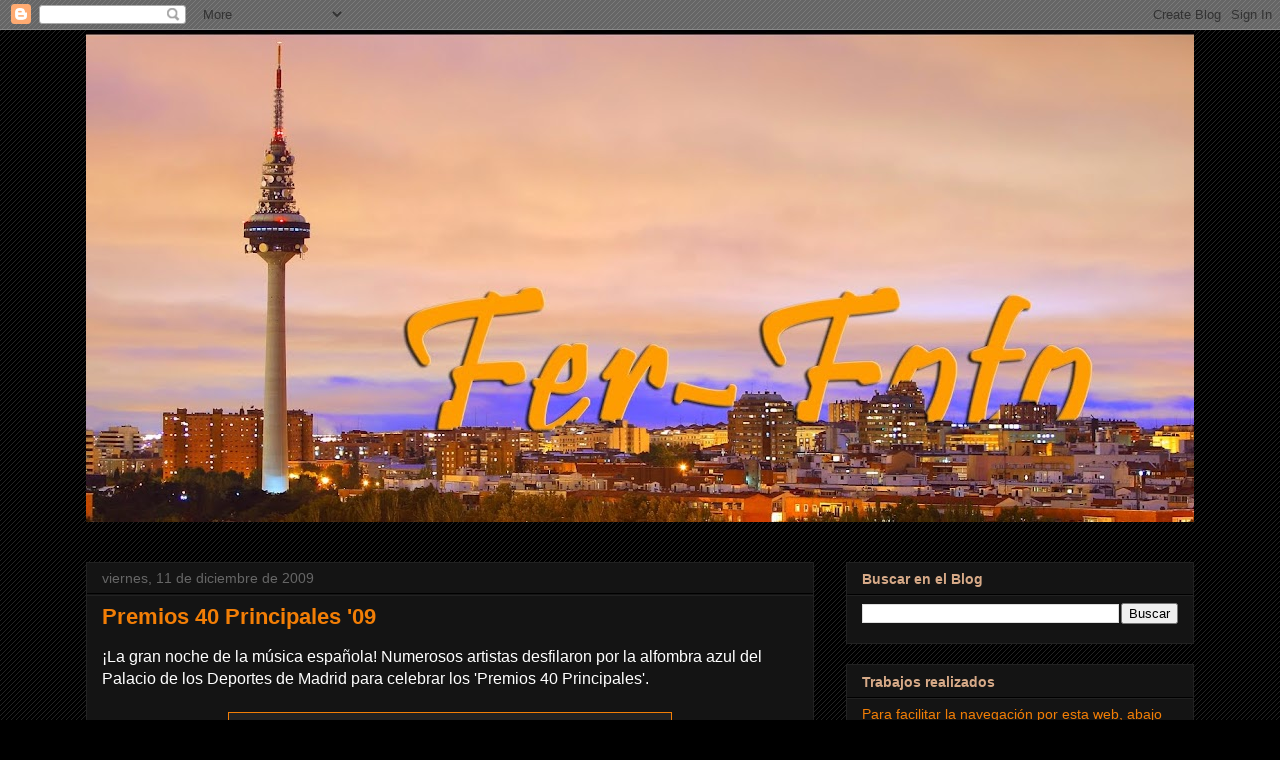

--- FILE ---
content_type: text/html; charset=UTF-8
request_url: http://www.fer-foto.com/2009/12/premios-40-principales-09.html
body_size: 22889
content:
<!DOCTYPE html>
<html class='v2' dir='ltr' xmlns='http://www.w3.org/1999/xhtml' xmlns:b='http://www.google.com/2005/gml/b' xmlns:data='http://www.google.com/2005/gml/data' xmlns:expr='http://www.google.com/2005/gml/expr'>
<head>
<link href='https://www.blogger.com/static/v1/widgets/335934321-css_bundle_v2.css' rel='stylesheet' type='text/css'/>
<meta content='width=1100' name='viewport'/>
<meta content='text/html; charset=UTF-8' http-equiv='Content-Type'/>
<meta content='blogger' name='generator'/>
<link href='http://www.fer-foto.com/favicon.ico' rel='icon' type='image/x-icon'/>
<link href='http://www.fer-foto.com/2009/12/premios-40-principales-09.html' rel='canonical'/>
<link rel="alternate" type="application/atom+xml" title="Fer-Foto - Atom" href="http://www.fer-foto.com/feeds/posts/default" />
<link rel="alternate" type="application/rss+xml" title="Fer-Foto - RSS" href="http://www.fer-foto.com/feeds/posts/default?alt=rss" />
<link rel="service.post" type="application/atom+xml" title="Fer-Foto - Atom" href="https://www.blogger.com/feeds/674221267245250848/posts/default" />

<link rel="alternate" type="application/atom+xml" title="Fer-Foto - Atom" href="http://www.fer-foto.com/feeds/2783156923590828665/comments/default" />
<!--Can't find substitution for tag [blog.ieCssRetrofitLinks]-->
<link href='https://blogger.googleusercontent.com/img/b/R29vZ2xl/AVvXsEjK4RYgQOqJOis12qsTVDqFxBar5X-5_lZjCgNc6mMU8OJsEDrJ89u6zE9BOLA2GtJoR4jHlLmuEupXVuat_x23LMufBjPtFmkjWM2oLdP4b_pU7-f48wvc_b28mvZOYa2dXQ6wMlSIRUQ/s640/FER_2579.JPG' rel='image_src'/>
<meta content='http://www.fer-foto.com/2009/12/premios-40-principales-09.html' property='og:url'/>
<meta content='Premios 40 Principales &#39;09' property='og:title'/>
<meta content='&quot;Blog sobre reportajes, prensa rosa, famosos y cotilleo&quot;' property='og:description'/>
<meta content='https://blogger.googleusercontent.com/img/b/R29vZ2xl/AVvXsEjK4RYgQOqJOis12qsTVDqFxBar5X-5_lZjCgNc6mMU8OJsEDrJ89u6zE9BOLA2GtJoR4jHlLmuEupXVuat_x23LMufBjPtFmkjWM2oLdP4b_pU7-f48wvc_b28mvZOYa2dXQ6wMlSIRUQ/w1200-h630-p-k-no-nu/FER_2579.JPG' property='og:image'/>
<title>Fer-Foto: Premios 40 Principales '09</title>
<style id='page-skin-1' type='text/css'><!--
/*
-----------------------------------------------
Blogger Template Style
Name:     Awesome Inc.
Designer: Tina Chen
URL:      tinachen.org
----------------------------------------------- */
/* Variable definitions
====================
<Variable name="keycolor" description="Main Color" type="color" default="#ffffff"/>
<Group description="Page" selector="body">
<Variable name="body.font" description="Font" type="font"
default="normal normal 13px Arial, Tahoma, Helvetica, FreeSans, sans-serif"/>
<Variable name="body.background.color" description="Background Color" type="color" default="#000000"/>
<Variable name="body.text.color" description="Text Color" type="color" default="#ffffff"/>
</Group>
<Group description="Links" selector=".main-inner">
<Variable name="link.color" description="Link Color" type="color" default="#888888"/>
<Variable name="link.visited.color" description="Visited Color" type="color" default="#444444"/>
<Variable name="link.hover.color" description="Hover Color" type="color" default="#cccccc"/>
</Group>
<Group description="Blog Title" selector=".header h1">
<Variable name="header.font" description="Title Font" type="font"
default="normal bold 40px Arial, Tahoma, Helvetica, FreeSans, sans-serif"/>
<Variable name="header.text.color" description="Title Color" type="color" default="#ffffff" />
<Variable name="header.background.color" description="Header Background" type="color" default="transparent" />
</Group>
<Group description="Blog Description" selector=".header .description">
<Variable name="description.font" description="Font" type="font"
default="normal normal 14px Arial, Tahoma, Helvetica, FreeSans, sans-serif"/>
<Variable name="description.text.color" description="Text Color" type="color"
default="#ffffff" />
</Group>
<Group description="Tabs Text" selector=".tabs-inner .widget li a">
<Variable name="tabs.font" description="Font" type="font"
default="normal bold 14px Arial, Tahoma, Helvetica, FreeSans, sans-serif"/>
<Variable name="tabs.text.color" description="Text Color" type="color" default="#ffffff"/>
<Variable name="tabs.selected.text.color" description="Selected Color" type="color" default="#f27e06"/>
</Group>
<Group description="Tabs Background" selector=".tabs-outer .PageList">
<Variable name="tabs.background.color" description="Background Color" type="color" default="#141414"/>
<Variable name="tabs.selected.background.color" description="Selected Color" type="color" default="#444444"/>
<Variable name="tabs.border.color" description="Border Color" type="color" default="#222222"/>
</Group>
<Group description="Date Header" selector=".main-inner .widget h2.date-header, .main-inner .widget h2.date-header span">
<Variable name="date.font" description="Font" type="font"
default="normal normal 14px Arial, Tahoma, Helvetica, FreeSans, sans-serif"/>
<Variable name="date.text.color" description="Text Color" type="color" default="#666666"/>
<Variable name="date.border.color" description="Border Color" type="color" default="#222222"/>
</Group>
<Group description="Post Title" selector="h3.post-title, h4, h3.post-title a">
<Variable name="post.title.font" description="Font" type="font"
default="normal bold 22px Arial, Tahoma, Helvetica, FreeSans, sans-serif"/>
<Variable name="post.title.text.color" description="Text Color" type="color" default="#ffffff"/>
</Group>
<Group description="Post Background" selector=".post">
<Variable name="post.background.color" description="Background Color" type="color" default="#141414" />
<Variable name="post.border.color" description="Border Color" type="color" default="#222222" />
<Variable name="post.border.bevel.color" description="Bevel Color" type="color" default="#222222"/>
</Group>
<Group description="Gadget Title" selector="h2">
<Variable name="widget.title.font" description="Font" type="font"
default="normal bold 14px Arial, Tahoma, Helvetica, FreeSans, sans-serif"/>
<Variable name="widget.title.text.color" description="Text Color" type="color" default="#ffffff"/>
</Group>
<Group description="Gadget Text" selector=".sidebar .widget">
<Variable name="widget.font" description="Font" type="font"
default="normal normal 14px Arial, Tahoma, Helvetica, FreeSans, sans-serif"/>
<Variable name="widget.text.color" description="Text Color" type="color" default="#ffffff"/>
<Variable name="widget.alternate.text.color" description="Alternate Color" type="color" default="#666666"/>
</Group>
<Group description="Gadget Links" selector=".sidebar .widget">
<Variable name="widget.link.color" description="Link Color" type="color" default="#f27e06"/>
<Variable name="widget.link.visited.color" description="Visited Color" type="color" default="#d40303"/>
<Variable name="widget.link.hover.color" description="Hover Color" type="color" default="#f27e06"/>
</Group>
<Group description="Gadget Background" selector=".sidebar .widget">
<Variable name="widget.background.color" description="Background Color" type="color" default="#141414"/>
<Variable name="widget.border.color" description="Border Color" type="color" default="#222222"/>
<Variable name="widget.border.bevel.color" description="Bevel Color" type="color" default="#000000"/>
</Group>
<Group description="Sidebar Background" selector=".column-left-inner .column-right-inner">
<Variable name="widget.outer.background.color" description="Background Color" type="color" default="transparent" />
</Group>
<Group description="Images" selector=".main-inner">
<Variable name="image.background.color" description="Background Color" type="color" default="transparent"/>
<Variable name="image.border.color" description="Border Color" type="color" default="transparent"/>
</Group>
<Group description="Feed" selector=".blog-feeds">
<Variable name="feed.text.color" description="Text Color" type="color" default="#ffffff"/>
</Group>
<Group description="Feed Links" selector=".blog-feeds">
<Variable name="feed.link.color" description="Link Color" type="color" default="#f27e06"/>
<Variable name="feed.link.visited.color" description="Visited Color" type="color" default="#d40303"/>
<Variable name="feed.link.hover.color" description="Hover Color" type="color" default="#f27e06"/>
</Group>
<Group description="Pager" selector=".blog-pager">
<Variable name="pager.background.color" description="Background Color" type="color" default="#141414" />
</Group>
<Group description="Footer" selector=".footer-outer">
<Variable name="footer.background.color" description="Background Color" type="color" default="#141414" />
<Variable name="footer.text.color" description="Text Color" type="color" default="#ffffff" />
</Group>
<Variable name="title.shadow.spread" description="Title Shadow" type="length" default="-1px"/>
<Variable name="body.background" description="Body Background" type="background"
color="#000000"
default="$(color) none repeat scroll top left"/>
<Variable name="body.background.gradient.cap" description="Body Gradient Cap" type="url"
default="none"/>
<Variable name="body.background.size" description="Body Background Size" type="string" default="auto"/>
<Variable name="tabs.background.gradient" description="Tabs Background Gradient" type="url"
default="none"/>
<Variable name="header.background.gradient" description="Header Background Gradient" type="url" default="none" />
<Variable name="header.padding.top" description="Header Top Padding" type="length" default="22px" />
<Variable name="header.margin.top" description="Header Top Margin" type="length" default="0" />
<Variable name="header.margin.bottom" description="Header Bottom Margin" type="length" default="0" />
<Variable name="widget.padding.top" description="Widget Padding Top" type="length" default="8px" />
<Variable name="widget.padding.side" description="Widget Padding Side" type="length" default="15px" />
<Variable name="widget.outer.margin.top" description="Widget Top Margin" type="length" default="0" />
<Variable name="widget.outer.background.gradient" description="Gradient" type="url" default="none" />
<Variable name="widget.border.radius" description="Gadget Border Radius" type="length" default="0" />
<Variable name="outer.shadow.spread" description="Outer Shadow Size" type="length" default="0" />
<Variable name="date.header.border.radius.top" description="Date Header Border Radius Top" type="length" default="0" />
<Variable name="date.header.position" description="Date Header Position" type="length" default="15px" />
<Variable name="date.space" description="Date Space" type="length" default="30px" />
<Variable name="date.position" description="Date Float" type="string" default="static" />
<Variable name="date.padding.bottom" description="Date Padding Bottom" type="length" default="0" />
<Variable name="date.border.size" description="Date Border Size" type="length" default="0" />
<Variable name="date.background" description="Date Background" type="background" color="transparent"
default="$(color) none no-repeat scroll top left" />
<Variable name="date.first.border.radius.top" description="Date First top radius" type="length" default="0" />
<Variable name="date.last.space.bottom" description="Date Last Space Bottom" type="length"
default="20px" />
<Variable name="date.last.border.radius.bottom" description="Date Last bottom radius" type="length" default="0" />
<Variable name="post.first.padding.top" description="First Post Padding Top" type="length" default="0" />
<Variable name="image.shadow.spread" description="Image Shadow Size" type="length" default="0"/>
<Variable name="image.border.radius" description="Image Border Radius" type="length" default="0"/>
<Variable name="separator.outdent" description="Separator Outdent" type="length" default="15px" />
<Variable name="title.separator.border.size" description="Widget Title Border Size" type="length" default="1px" />
<Variable name="list.separator.border.size" description="List Separator Border Size" type="length" default="1px" />
<Variable name="shadow.spread" description="Shadow Size" type="length" default="0"/>
<Variable name="startSide" description="Side where text starts in blog language" type="automatic" default="left"/>
<Variable name="endSide" description="Side where text ends in blog language" type="automatic" default="right"/>
<Variable name="date.side" description="Side where date header is placed" type="string" default="right"/>
<Variable name="pager.border.radius.top" description="Pager Border Top Radius" type="length" default="0" />
<Variable name="pager.space.top" description="Pager Top Space" type="length" default="1em" />
<Variable name="footer.background.gradient" description="Background Gradient" type="url" default="none" />
<Variable name="mobile.background.size" description="Mobile Background Size" type="string"
default="auto"/>
<Variable name="mobile.background.overlay" description="Mobile Background Overlay" type="string"
default="transparent none repeat scroll top left"/>
<Variable name="mobile.button.color" description="Mobile Button Color" type="color" default="#ffffff" />
*/
/* Content
----------------------------------------------- */
body, .body-fauxcolumn-outer {
font: normal normal 16px 'Trebuchet MS', Trebuchet, sans-serif;
color: #ffffff;
background: #000000 url(http://www.blogblog.com/1kt/awesomeinc/body_background_dark.png) repeat scroll bottom right;
}
html body .content-outer {
min-width: 0;
max-width: 100%;
width: 100%;
}
a:link {
text-decoration: none;
color: #f27e06;
}
a:visited {
text-decoration: none;
color: #d40303;
}
a:hover {
text-decoration: underline;
color: #f27e06;
}
.body-fauxcolumn-outer .cap-top {
position: absolute;
z-index: 1;
height: 276px;
width: 100%;
background: transparent none repeat-x scroll top left;
_background-image: none;
}
/* Columns
----------------------------------------------- */
.content-inner {
padding: 0;
}
.header-inner .section {
margin: 0 16px;
}
.tabs-inner .section {
margin: 0 16px;
}
.main-inner {
padding-top: 30px;
}
.main-inner .column-center-inner,
.main-inner .column-left-inner,
.main-inner .column-right-inner {
padding: 0 5px;
}
*+html body .main-inner .column-center-inner {
margin-top: -30px;
}
#layout .main-inner .column-center-inner {
margin-top: 0;
}
/* Header
----------------------------------------------- */
.header-outer {
margin: 0 0 0 0;
background: transparent none repeat scroll 0 0;
}
.Header h1 {
font: normal bold 40px Arial, Tahoma, Helvetica, FreeSans, sans-serif;
color: #ffffff;
text-shadow: 0 0 -1px #000000;
}
.Header h1 a {
color: #ffffff;
}
.Header .description {
font: normal normal 14px Arial, Tahoma, Helvetica, FreeSans, sans-serif;
color: #ffffff;
}
.header-inner .Header .titlewrapper,
.header-inner .Header .descriptionwrapper {
padding-left: 0;
padding-right: 0;
margin-bottom: 0;
}
.header-inner .Header .titlewrapper {
padding-top: 22px;
}
/* Tabs
----------------------------------------------- */
.tabs-outer {
overflow: hidden;
position: relative;
background: #141414 none repeat scroll 0 0;
}
#layout .tabs-outer {
overflow: visible;
}
.tabs-cap-top, .tabs-cap-bottom {
position: absolute;
width: 100%;
border-top: 1px solid #222222;
}
.tabs-cap-bottom {
bottom: 0;
}
.tabs-inner .widget li a {
display: inline-block;
margin: 0;
padding: .6em 1.5em;
font: normal bold 14px Arial, Tahoma, Helvetica, FreeSans, sans-serif;
color: #f27e06;
border-top: 1px solid #222222;
border-bottom: 1px solid #222222;
border-left: 1px solid #222222;
height: 16px;
line-height: 16px;
}
.tabs-inner .widget li:last-child a {
border-right: 1px solid #222222;
}
.tabs-inner .widget li.selected a, .tabs-inner .widget li a:hover {
background: #444444 none repeat-x scroll 0 -100px;
color: #ffffff;
}
/* Headings
----------------------------------------------- */
h2 {
font: normal bold 14px Arial, Tahoma, Helvetica, FreeSans, sans-serif;
color: #d6a987;
}
/* Widgets
----------------------------------------------- */
.main-inner .section {
margin: 0 27px;
padding: 0;
}
.main-inner .column-left-outer,
.main-inner .column-right-outer {
margin-top: 0;
}
#layout .main-inner .column-left-outer,
#layout .main-inner .column-right-outer {
margin-top: 0;
}
.main-inner .column-left-inner,
.main-inner .column-right-inner {
background: transparent none repeat 0 0;
-moz-box-shadow: 0 0 0 rgba(0, 0, 0, .2);
-webkit-box-shadow: 0 0 0 rgba(0, 0, 0, .2);
-goog-ms-box-shadow: 0 0 0 rgba(0, 0, 0, .2);
box-shadow: 0 0 0 rgba(0, 0, 0, .2);
-moz-border-radius: 0;
-webkit-border-radius: 0;
-goog-ms-border-radius: 0;
border-radius: 0;
}
#layout .main-inner .column-left-inner,
#layout .main-inner .column-right-inner {
margin-top: 0;
}
.sidebar .widget {
font: normal normal 14px Arial, Tahoma, Helvetica, FreeSans, sans-serif;
color: #f27e06;
}
.sidebar .widget a:link {
color: #f27e06;
}
.sidebar .widget a:visited {
color: #d40303;
}
.sidebar .widget a:hover {
color: #f27e06;
}
.sidebar .widget h2 {
text-shadow: 0 0 -1px #000000;
}
.main-inner .widget {
background-color: #141414;
border: 1px solid #222222;
padding: 0 15px 15px;
margin: 20px -16px;
-moz-box-shadow: 0 0 0 rgba(0, 0, 0, .2);
-webkit-box-shadow: 0 0 0 rgba(0, 0, 0, .2);
-goog-ms-box-shadow: 0 0 0 rgba(0, 0, 0, .2);
box-shadow: 0 0 0 rgba(0, 0, 0, .2);
-moz-border-radius: 0;
-webkit-border-radius: 0;
-goog-ms-border-radius: 0;
border-radius: 0;
}
.main-inner .widget h2 {
margin: 0 -15px;
padding: .6em 15px .5em;
border-bottom: 1px solid #000000;
}
.footer-inner .widget h2 {
padding: 0 0 .4em;
border-bottom: 1px solid #000000;
}
.main-inner .widget h2 + div, .footer-inner .widget h2 + div {
border-top: 1px solid #222222;
padding-top: 8px;
}
.main-inner .widget .widget-content {
margin: 0 -15px;
padding: 7px 15px 0;
}
.main-inner .widget ul, .main-inner .widget #ArchiveList ul.flat {
margin: -8px -15px 0;
padding: 0;
list-style: none;
}
.main-inner .widget #ArchiveList {
margin: -8px 0 0;
}
.main-inner .widget ul li, .main-inner .widget #ArchiveList ul.flat li {
padding: .5em 15px;
text-indent: 0;
color: #666666;
border-top: 1px solid #222222;
border-bottom: 1px solid #000000;
}
.main-inner .widget #ArchiveList ul li {
padding-top: .25em;
padding-bottom: .25em;
}
.main-inner .widget ul li:first-child, .main-inner .widget #ArchiveList ul.flat li:first-child {
border-top: none;
}
.main-inner .widget ul li:last-child, .main-inner .widget #ArchiveList ul.flat li:last-child {
border-bottom: none;
}
.post-body {
position: relative;
}
.main-inner .widget .post-body ul {
padding: 0 2.5em;
margin: .5em 0;
list-style: disc;
}
.main-inner .widget .post-body ul li {
padding: 0.25em 0;
margin-bottom: .25em;
color: #ffffff;
border: none;
}
.footer-inner .widget ul {
padding: 0;
list-style: none;
}
.widget .zippy {
color: #666666;
}
/* Posts
----------------------------------------------- */
body .main-inner .Blog {
padding: 0;
margin-bottom: 1em;
background-color: transparent;
border: none;
-moz-box-shadow: 0 0 0 rgba(0, 0, 0, 0);
-webkit-box-shadow: 0 0 0 rgba(0, 0, 0, 0);
-goog-ms-box-shadow: 0 0 0 rgba(0, 0, 0, 0);
box-shadow: 0 0 0 rgba(0, 0, 0, 0);
}
.main-inner .section:last-child .Blog:last-child {
padding: 0;
margin-bottom: 1em;
}
.main-inner .widget h2.date-header {
margin: 0 -15px 1px;
padding: 0 0 0 0;
font: normal normal 14px Arial, Tahoma, Helvetica, FreeSans, sans-serif;
color: #666666;
background: transparent none no-repeat scroll top left;
border-top: 0 solid #222222;
border-bottom: 1px solid #000000;
-moz-border-radius-topleft: 0;
-moz-border-radius-topright: 0;
-webkit-border-top-left-radius: 0;
-webkit-border-top-right-radius: 0;
border-top-left-radius: 0;
border-top-right-radius: 0;
position: static;
bottom: 100%;
right: 15px;
text-shadow: 0 0 -1px #000000;
}
.main-inner .widget h2.date-header span {
font: normal normal 14px Arial, Tahoma, Helvetica, FreeSans, sans-serif;
display: block;
padding: .5em 15px;
border-left: 0 solid #222222;
border-right: 0 solid #222222;
}
.date-outer {
position: relative;
margin: 30px 0 20px;
padding: 0 15px;
background-color: #141414;
border: 1px solid #222222;
-moz-box-shadow: 0 0 0 rgba(0, 0, 0, .2);
-webkit-box-shadow: 0 0 0 rgba(0, 0, 0, .2);
-goog-ms-box-shadow: 0 0 0 rgba(0, 0, 0, .2);
box-shadow: 0 0 0 rgba(0, 0, 0, .2);
-moz-border-radius: 0;
-webkit-border-radius: 0;
-goog-ms-border-radius: 0;
border-radius: 0;
}
.date-outer:first-child {
margin-top: 0;
}
.date-outer:last-child {
margin-bottom: 20px;
-moz-border-radius-bottomleft: 0;
-moz-border-radius-bottomright: 0;
-webkit-border-bottom-left-radius: 0;
-webkit-border-bottom-right-radius: 0;
-goog-ms-border-bottom-left-radius: 0;
-goog-ms-border-bottom-right-radius: 0;
border-bottom-left-radius: 0;
border-bottom-right-radius: 0;
}
.date-posts {
margin: 0 -15px;
padding: 0 15px;
clear: both;
}
.post-outer, .inline-ad {
border-top: 1px solid #222222;
margin: 0 -15px;
padding: 15px 15px;
}
.post-outer {
padding-bottom: 10px;
}
.post-outer:first-child {
padding-top: 0;
border-top: none;
}
.post-outer:last-child, .inline-ad:last-child {
border-bottom: none;
}
.post-body {
position: relative;
}
.post-body img {
padding: 8px;
background: #222222;
border: 1px solid #f27e06;
-moz-box-shadow: 0 0 0 rgba(0, 0, 0, .2);
-webkit-box-shadow: 0 0 0 rgba(0, 0, 0, .2);
box-shadow: 0 0 0 rgba(0, 0, 0, .2);
-moz-border-radius: 0;
-webkit-border-radius: 0;
border-radius: 0;
}
h3.post-title, h4 {
font: normal bold 22px Arial, Tahoma, Helvetica, FreeSans, sans-serif;
color: #f27e06;
}
h3.post-title a {
font: normal bold 22px Arial, Tahoma, Helvetica, FreeSans, sans-serif;
color: #f27e06;
}
h3.post-title a:hover {
color: #f27e06;
text-decoration: underline;
}
.post-header {
margin: 0 0 1em;
}
.post-body {
line-height: 1.4;
}
.post-outer h2 {
color: #ffffff;
}
.post-footer {
margin: 1.5em 0 0;
}
#blog-pager {
padding: 15px;
font-size: 120%;
background-color: #141414;
border: 1px solid #222222;
-moz-box-shadow: 0 0 0 rgba(0, 0, 0, .2);
-webkit-box-shadow: 0 0 0 rgba(0, 0, 0, .2);
-goog-ms-box-shadow: 0 0 0 rgba(0, 0, 0, .2);
box-shadow: 0 0 0 rgba(0, 0, 0, .2);
-moz-border-radius: 0;
-webkit-border-radius: 0;
-goog-ms-border-radius: 0;
border-radius: 0;
-moz-border-radius-topleft: 0;
-moz-border-radius-topright: 0;
-webkit-border-top-left-radius: 0;
-webkit-border-top-right-radius: 0;
-goog-ms-border-top-left-radius: 0;
-goog-ms-border-top-right-radius: 0;
border-top-left-radius: 0;
border-top-right-radius-topright: 0;
margin-top: 1em;
}
.blog-feeds, .post-feeds {
margin: 1em 0;
text-align: center;
color: #ffffff;
}
.blog-feeds a, .post-feeds a {
color: #f27e06;
}
.blog-feeds a:visited, .post-feeds a:visited {
color: #d40303;
}
.blog-feeds a:hover, .post-feeds a:hover {
color: #f27e06;
}
.post-outer .comments {
margin-top: 2em;
}
/* Comments
----------------------------------------------- */
.comments .comments-content .icon.blog-author {
background-repeat: no-repeat;
background-image: url([data-uri]);
}
.comments .comments-content .loadmore a {
border-top: 1px solid #222222;
border-bottom: 1px solid #222222;
}
.comments .continue {
border-top: 2px solid #222222;
}
/* Footer
----------------------------------------------- */
.footer-outer {
margin: -0 0 -1px;
padding: 0 0 0;
color: #ffffff;
overflow: hidden;
}
.footer-fauxborder-left {
border-top: 1px solid #222222;
background: #141414 none repeat scroll 0 0;
-moz-box-shadow: 0 0 0 rgba(0, 0, 0, .2);
-webkit-box-shadow: 0 0 0 rgba(0, 0, 0, .2);
-goog-ms-box-shadow: 0 0 0 rgba(0, 0, 0, .2);
box-shadow: 0 0 0 rgba(0, 0, 0, .2);
margin: 0 -0;
}
/* Mobile
----------------------------------------------- */
body.mobile {
background-size: auto;
}
.mobile .body-fauxcolumn-outer {
background: transparent none repeat scroll top left;
}
*+html body.mobile .main-inner .column-center-inner {
margin-top: 0;
}
.mobile .main-inner .widget {
padding: 0 0 15px;
}
.mobile .main-inner .widget h2 + div,
.mobile .footer-inner .widget h2 + div {
border-top: none;
padding-top: 0;
}
.mobile .footer-inner .widget h2 {
padding: 0.5em 0;
border-bottom: none;
}
.mobile .main-inner .widget .widget-content {
margin: 0;
padding: 7px 0 0;
}
.mobile .main-inner .widget ul,
.mobile .main-inner .widget #ArchiveList ul.flat {
margin: 0 -15px 0;
}
.mobile .main-inner .widget h2.date-header {
right: 0;
}
.mobile .date-header span {
padding: 0.4em 0;
}
.mobile .date-outer:first-child {
margin-bottom: 0;
border: 1px solid #222222;
-moz-border-radius-topleft: 0;
-moz-border-radius-topright: 0;
-webkit-border-top-left-radius: 0;
-webkit-border-top-right-radius: 0;
-goog-ms-border-top-left-radius: 0;
-goog-ms-border-top-right-radius: 0;
border-top-left-radius: 0;
border-top-right-radius: 0;
}
.mobile .date-outer {
border-color: #222222;
border-width: 0 1px 1px;
}
.mobile .date-outer:last-child {
margin-bottom: 0;
}
.mobile .main-inner {
padding: 0;
}
.mobile .header-inner .section {
margin: 0;
}
.mobile .blog-posts {
padding: 0 10px;
}
.mobile .post-outer, .mobile .inline-ad {
padding: 5px 0;
}
.mobile .tabs-inner .section {
margin: 0 10px;
}
.mobile .main-inner .widget h2 {
margin: 0;
padding: 0;
}
.mobile .main-inner .widget h2.date-header span {
padding: 0;
}
.mobile .main-inner .widget .widget-content {
margin: 0;
padding: 7px 0 0;
}
.mobile #blog-pager {
border: 1px solid transparent;
background: #141414 none repeat scroll 0 0;
}
.mobile .main-inner .column-left-inner,
.mobile .main-inner .column-right-inner {
background: transparent none repeat 0 0;
-moz-box-shadow: none;
-webkit-box-shadow: none;
-goog-ms-box-shadow: none;
box-shadow: none;
}
.mobile .date-posts {
margin: 0;
padding: 0;
}
.mobile .footer-fauxborder-left {
margin: 0;
border-top: inherit;
}
.mobile .main-inner .section:last-child .Blog:last-child {
margin-bottom: 0;
}
.mobile-index-contents {
color: #ffffff;
}
.mobile .mobile-link-button {
background: #f27e06 none repeat scroll 0 0;
}
.mobile-link-button a:link, .mobile-link-button a:visited {
color: #ffffff;
}
.mobile .tabs-inner .PageList .widget-content {
background: transparent;
border-top: 1px solid;
border-color: #222222;
color: #f27e06;
}
.mobile .tabs-inner .PageList .widget-content .pagelist-arrow {
border-left: 1px solid #222222;
}

--></style>
<style id='template-skin-1' type='text/css'><!--
body {
min-width: 1140px;
}
.content-outer, .content-fauxcolumn-outer, .region-inner {
min-width: 1140px;
max-width: 1140px;
_width: 1140px;
}
.main-inner .columns {
padding-left: 0px;
padding-right: 380px;
}
.main-inner .fauxcolumn-center-outer {
left: 0px;
right: 380px;
/* IE6 does not respect left and right together */
_width: expression(this.parentNode.offsetWidth -
parseInt("0px") -
parseInt("380px") + 'px');
}
.main-inner .fauxcolumn-left-outer {
width: 0px;
}
.main-inner .fauxcolumn-right-outer {
width: 380px;
}
.main-inner .column-left-outer {
width: 0px;
right: 100%;
margin-left: -0px;
}
.main-inner .column-right-outer {
width: 380px;
margin-right: -380px;
}
#layout {
min-width: 0;
}
#layout .content-outer {
min-width: 0;
width: 800px;
}
#layout .region-inner {
min-width: 0;
width: auto;
}
body#layout div.add_widget {
padding: 8px;
}
body#layout div.add_widget a {
margin-left: 32px;
}
--></style>
<link href='https://www.blogger.com/dyn-css/authorization.css?targetBlogID=674221267245250848&amp;zx=56a1fed3-c8db-4b84-a8ee-1eb08f38006a' media='none' onload='if(media!=&#39;all&#39;)media=&#39;all&#39;' rel='stylesheet'/><noscript><link href='https://www.blogger.com/dyn-css/authorization.css?targetBlogID=674221267245250848&amp;zx=56a1fed3-c8db-4b84-a8ee-1eb08f38006a' rel='stylesheet'/></noscript>
<meta name='google-adsense-platform-account' content='ca-host-pub-1556223355139109'/>
<meta name='google-adsense-platform-domain' content='blogspot.com'/>

</head>
<body class='loading'>
<div class='navbar section' id='navbar' name='Barra de navegación'><div class='widget Navbar' data-version='1' id='Navbar1'><script type="text/javascript">
    function setAttributeOnload(object, attribute, val) {
      if(window.addEventListener) {
        window.addEventListener('load',
          function(){ object[attribute] = val; }, false);
      } else {
        window.attachEvent('onload', function(){ object[attribute] = val; });
      }
    }
  </script>
<div id="navbar-iframe-container"></div>
<script type="text/javascript" src="https://apis.google.com/js/platform.js"></script>
<script type="text/javascript">
      gapi.load("gapi.iframes:gapi.iframes.style.bubble", function() {
        if (gapi.iframes && gapi.iframes.getContext) {
          gapi.iframes.getContext().openChild({
              url: 'https://www.blogger.com/navbar/674221267245250848?po\x3d2783156923590828665\x26origin\x3dhttp://www.fer-foto.com',
              where: document.getElementById("navbar-iframe-container"),
              id: "navbar-iframe"
          });
        }
      });
    </script><script type="text/javascript">
(function() {
var script = document.createElement('script');
script.type = 'text/javascript';
script.src = '//pagead2.googlesyndication.com/pagead/js/google_top_exp.js';
var head = document.getElementsByTagName('head')[0];
if (head) {
head.appendChild(script);
}})();
</script>
</div></div>
<div class='body-fauxcolumns'>
<div class='fauxcolumn-outer body-fauxcolumn-outer'>
<div class='cap-top'>
<div class='cap-left'></div>
<div class='cap-right'></div>
</div>
<div class='fauxborder-left'>
<div class='fauxborder-right'></div>
<div class='fauxcolumn-inner'>
</div>
</div>
<div class='cap-bottom'>
<div class='cap-left'></div>
<div class='cap-right'></div>
</div>
</div>
</div>
<div class='content'>
<div class='content-fauxcolumns'>
<div class='fauxcolumn-outer content-fauxcolumn-outer'>
<div class='cap-top'>
<div class='cap-left'></div>
<div class='cap-right'></div>
</div>
<div class='fauxborder-left'>
<div class='fauxborder-right'></div>
<div class='fauxcolumn-inner'>
</div>
</div>
<div class='cap-bottom'>
<div class='cap-left'></div>
<div class='cap-right'></div>
</div>
</div>
</div>
<div class='content-outer'>
<div class='content-cap-top cap-top'>
<div class='cap-left'></div>
<div class='cap-right'></div>
</div>
<div class='fauxborder-left content-fauxborder-left'>
<div class='fauxborder-right content-fauxborder-right'></div>
<div class='content-inner'>
<header>
<div class='header-outer'>
<div class='header-cap-top cap-top'>
<div class='cap-left'></div>
<div class='cap-right'></div>
</div>
<div class='fauxborder-left header-fauxborder-left'>
<div class='fauxborder-right header-fauxborder-right'></div>
<div class='region-inner header-inner'>
<div class='header section' id='header' name='Cabecera'><div class='widget Header' data-version='1' id='Header1'>
<div id='header-inner'>
<a href='http://www.fer-foto.com/' style='display: block'>
<img alt='Fer-Foto' height='492px; ' id='Header1_headerimg' src='https://blogger.googleusercontent.com/img/b/R29vZ2xl/AVvXsEiW0aXOiB3zmQN8LVacmH6lkPDMi3fY5eGR0mdcdpDBmNcR4y4TieeYbJvW_bTaK_mWW8b7nqFzJEDc5efcknefjRYdzhIK8MgRh8eSyb7QsslOBcSna2NUZYQNkeUvf6upIskBDk4093E/s1108/1' style='display: block' width='1108px; '/>
</a>
<div class='descriptionwrapper'>
<p class='description'><span>
</span></p>
</div>
</div>
</div></div>
</div>
</div>
<div class='header-cap-bottom cap-bottom'>
<div class='cap-left'></div>
<div class='cap-right'></div>
</div>
</div>
</header>
<div class='tabs-outer'>
<div class='tabs-cap-top cap-top'>
<div class='cap-left'></div>
<div class='cap-right'></div>
</div>
<div class='fauxborder-left tabs-fauxborder-left'>
<div class='fauxborder-right tabs-fauxborder-right'></div>
<div class='region-inner tabs-inner'>
<div class='tabs no-items section' id='crosscol' name='Multicolumnas'></div>
<div class='tabs no-items section' id='crosscol-overflow' name='Cross-Column 2'></div>
</div>
</div>
<div class='tabs-cap-bottom cap-bottom'>
<div class='cap-left'></div>
<div class='cap-right'></div>
</div>
</div>
<div class='main-outer'>
<div class='main-cap-top cap-top'>
<div class='cap-left'></div>
<div class='cap-right'></div>
</div>
<div class='fauxborder-left main-fauxborder-left'>
<div class='fauxborder-right main-fauxborder-right'></div>
<div class='region-inner main-inner'>
<div class='columns fauxcolumns'>
<div class='fauxcolumn-outer fauxcolumn-center-outer'>
<div class='cap-top'>
<div class='cap-left'></div>
<div class='cap-right'></div>
</div>
<div class='fauxborder-left'>
<div class='fauxborder-right'></div>
<div class='fauxcolumn-inner'>
</div>
</div>
<div class='cap-bottom'>
<div class='cap-left'></div>
<div class='cap-right'></div>
</div>
</div>
<div class='fauxcolumn-outer fauxcolumn-left-outer'>
<div class='cap-top'>
<div class='cap-left'></div>
<div class='cap-right'></div>
</div>
<div class='fauxborder-left'>
<div class='fauxborder-right'></div>
<div class='fauxcolumn-inner'>
</div>
</div>
<div class='cap-bottom'>
<div class='cap-left'></div>
<div class='cap-right'></div>
</div>
</div>
<div class='fauxcolumn-outer fauxcolumn-right-outer'>
<div class='cap-top'>
<div class='cap-left'></div>
<div class='cap-right'></div>
</div>
<div class='fauxborder-left'>
<div class='fauxborder-right'></div>
<div class='fauxcolumn-inner'>
</div>
</div>
<div class='cap-bottom'>
<div class='cap-left'></div>
<div class='cap-right'></div>
</div>
</div>
<!-- corrects IE6 width calculation -->
<div class='columns-inner'>
<div class='column-center-outer'>
<div class='column-center-inner'>
<div class='main section' id='main' name='Principal'><div class='widget Blog' data-version='1' id='Blog1'>
<div class='blog-posts hfeed'>

          <div class="date-outer">
        
<h2 class='date-header'><span>viernes, 11 de diciembre de 2009</span></h2>

          <div class="date-posts">
        
<div class='post-outer'>
<div class='post hentry uncustomized-post-template' itemprop='blogPost' itemscope='itemscope' itemtype='http://schema.org/BlogPosting'>
<meta content='https://blogger.googleusercontent.com/img/b/R29vZ2xl/AVvXsEjK4RYgQOqJOis12qsTVDqFxBar5X-5_lZjCgNc6mMU8OJsEDrJ89u6zE9BOLA2GtJoR4jHlLmuEupXVuat_x23LMufBjPtFmkjWM2oLdP4b_pU7-f48wvc_b28mvZOYa2dXQ6wMlSIRUQ/s640/FER_2579.JPG' itemprop='image_url'/>
<meta content='674221267245250848' itemprop='blogId'/>
<meta content='2783156923590828665' itemprop='postId'/>
<a name='2783156923590828665'></a>
<h3 class='post-title entry-title' itemprop='name'>
Premios 40 Principales '09
</h3>
<div class='post-header'>
<div class='post-header-line-1'></div>
</div>
<div class='post-body entry-content' id='post-body-2783156923590828665' itemprop='description articleBody'>
&#161;La gran noche de la música española! Numerosos artistas desfilaron por la alfombra azul del Palacio de los Deportes de Madrid para celebrar los 'Premios 40 Principales'.<br />
<br />
<a href="https://blogger.googleusercontent.com/img/b/R29vZ2xl/AVvXsEjK4RYgQOqJOis12qsTVDqFxBar5X-5_lZjCgNc6mMU8OJsEDrJ89u6zE9BOLA2GtJoR4jHlLmuEupXVuat_x23LMufBjPtFmkjWM2oLdP4b_pU7-f48wvc_b28mvZOYa2dXQ6wMlSIRUQ/s1600-h/FER_2579.JPG"><img alt="" border="0" height="640" id="BLOGGER_PHOTO_ID_5414494564349562930" src="https://blogger.googleusercontent.com/img/b/R29vZ2xl/AVvXsEjK4RYgQOqJOis12qsTVDqFxBar5X-5_lZjCgNc6mMU8OJsEDrJ89u6zE9BOLA2GtJoR4jHlLmuEupXVuat_x23LMufBjPtFmkjWM2oLdP4b_pU7-f48wvc_b28mvZOYa2dXQ6wMlSIRUQ/s640/FER_2579.JPG" style="display: block; margin-bottom: 10px; margin-left: auto; margin-right: auto; margin-top: 0px; text-align: center;" width="426" /></a><br />
<div>
<a href="https://blogger.googleusercontent.com/img/b/R29vZ2xl/AVvXsEisfs1Gi0bfMi3EPtDMzIE6LhNtuPy3jKstcviCS3Gu0fai8pzGNSnzlS8uxDDZ70X3TubO48UABWuetqgRn88fEDSKCFC6Qeu3NeUv0zO_I-Pl6R8vSTs7HR520gS2uXs8ZqnF4R8DtaQ/s1600-h/FER_2592.JPG"><img alt="" border="0" height="640" id="BLOGGER_PHOTO_ID_5414494559182259234" src="https://blogger.googleusercontent.com/img/b/R29vZ2xl/AVvXsEisfs1Gi0bfMi3EPtDMzIE6LhNtuPy3jKstcviCS3Gu0fai8pzGNSnzlS8uxDDZ70X3TubO48UABWuetqgRn88fEDSKCFC6Qeu3NeUv0zO_I-Pl6R8vSTs7HR520gS2uXs8ZqnF4R8DtaQ/s640/FER_2592.JPG" style="display: block; margin-bottom: 10px; margin-left: auto; margin-right: auto; margin-top: 0px; text-align: center;" width="426" /></a><br />
<div>
<a href="https://blogger.googleusercontent.com/img/b/R29vZ2xl/AVvXsEi6gZI4qu2cZgqbHSv42LM-3y8J8A491hzWGEa96IoQAg11tncUUAHZrttCDys2FmISAXAi-7BJA_Wd6ztDBymzz1qLDyfVOkVG-wl_kU35ncEHyvKO6KJ0paGnmoS3TMqsFnnDkvAxZpQ/s1600-h/FER_2617.JPG"><img alt="" border="0" height="640" id="BLOGGER_PHOTO_ID_5414494558384388898" src="https://blogger.googleusercontent.com/img/b/R29vZ2xl/AVvXsEi6gZI4qu2cZgqbHSv42LM-3y8J8A491hzWGEa96IoQAg11tncUUAHZrttCDys2FmISAXAi-7BJA_Wd6ztDBymzz1qLDyfVOkVG-wl_kU35ncEHyvKO6KJ0paGnmoS3TMqsFnnDkvAxZpQ/s640/FER_2617.JPG" style="display: block; margin-bottom: 10px; margin-left: auto; margin-right: auto; margin-top: 0px; text-align: center;" width="422" /></a><br />
<div>
<a href="https://blogger.googleusercontent.com/img/b/R29vZ2xl/AVvXsEi1FvMKUTrKAZJUH4l4JZFhFqjob_4Eqn-rJL3i0G2tR2P7EfzT4e5jo0SkSty5f6KjSz79Rnz-VyBKb2Wy_NIM1dyEy-QXjR1YmO3x1_i-0D2wjLm5iytpLfkjbHOleD2A6vAwL4xcRJw/s1600-h/FER_2633.JPG"><img alt="" border="0" height="640" id="BLOGGER_PHOTO_ID_5414494554912669330" src="https://blogger.googleusercontent.com/img/b/R29vZ2xl/AVvXsEi1FvMKUTrKAZJUH4l4JZFhFqjob_4Eqn-rJL3i0G2tR2P7EfzT4e5jo0SkSty5f6KjSz79Rnz-VyBKb2Wy_NIM1dyEy-QXjR1YmO3x1_i-0D2wjLm5iytpLfkjbHOleD2A6vAwL4xcRJw/s640/FER_2633.JPG" style="display: block; margin-bottom: 10px; margin-left: auto; margin-right: auto; margin-top: 0px; text-align: center;" width="431" /></a><br />
<div>
<a href="https://blogger.googleusercontent.com/img/b/R29vZ2xl/AVvXsEi44V8oSSbmAqLCD1ExipVvL34FOyGyEy-fOVb-iaYQKI8bw08-_zm8brSMKP5PIvAXOHHk4WblZ0yxJWdXxA-JthOmwxo5UDRITlvwax36qFl4RsfAPfE_LEq8pLfnD5fGfX82-mG8jhM/s1600-h/FER_2710.JPG"><img alt="" border="0" height="468" id="BLOGGER_PHOTO_ID_5414494550897719602" src="https://blogger.googleusercontent.com/img/b/R29vZ2xl/AVvXsEi44V8oSSbmAqLCD1ExipVvL34FOyGyEy-fOVb-iaYQKI8bw08-_zm8brSMKP5PIvAXOHHk4WblZ0yxJWdXxA-JthOmwxo5UDRITlvwax36qFl4RsfAPfE_LEq8pLfnD5fGfX82-mG8jhM/s640/FER_2710.JPG" style="display: block; margin-bottom: 10px; margin-left: auto; margin-right: auto; margin-top: 0px; text-align: center;" width="640" /></a><br />
<div>
<a href="https://blogger.googleusercontent.com/img/b/R29vZ2xl/AVvXsEiwWyaDV1YtTC3S6P9xJqGt-yXqdYbu1NzddfaDiUIZA7bO6bf_boh44Vf1BfzuDy1K2_guyY3FXqLs4rn6BZFnqXQhDcv0vT-Tt0zbZxWJMsdewDVzdO7sI5rS16z62y53Qr-2BcAENn0/s1600-h/FER_2759.JPG"><img alt="" border="0" height="468" id="BLOGGER_PHOTO_ID_5414494238744894258" src="https://blogger.googleusercontent.com/img/b/R29vZ2xl/AVvXsEiwWyaDV1YtTC3S6P9xJqGt-yXqdYbu1NzddfaDiUIZA7bO6bf_boh44Vf1BfzuDy1K2_guyY3FXqLs4rn6BZFnqXQhDcv0vT-Tt0zbZxWJMsdewDVzdO7sI5rS16z62y53Qr-2BcAENn0/s640/FER_2759.JPG" style="display: block; margin-bottom: 10px; margin-left: auto; margin-right: auto; margin-top: 0px; text-align: center;" width="640" /></a><br />
<div>
<a href="https://blogger.googleusercontent.com/img/b/R29vZ2xl/AVvXsEgTyaX_ogIeGT6K4c5-zZmYK6mmoMrhZq0QXQ_HKHre2ttDct91uI_klwfAm0EqY1dlLSLxRyQTDvqhiuY7d2NQHCiYLyATnK3BRmHm3hTHvrxb4VhzzbzPcF6t22nXfawm-OeQPzqLoJI/s1600-h/FER_2817.JPG"><img alt="" border="0" height="468" id="BLOGGER_PHOTO_ID_5414494234616005938" src="https://blogger.googleusercontent.com/img/b/R29vZ2xl/AVvXsEgTyaX_ogIeGT6K4c5-zZmYK6mmoMrhZq0QXQ_HKHre2ttDct91uI_klwfAm0EqY1dlLSLxRyQTDvqhiuY7d2NQHCiYLyATnK3BRmHm3hTHvrxb4VhzzbzPcF6t22nXfawm-OeQPzqLoJI/s640/FER_2817.JPG" style="display: block; margin-bottom: 10px; margin-left: auto; margin-right: auto; margin-top: 0px; text-align: center;" width="640" /></a><br />
<div>
<a href="https://blogger.googleusercontent.com/img/b/R29vZ2xl/AVvXsEh-631fayicAbd1UigV2OnGpTH98d4XRbHpIol28-QhVNvi3Yr6e0laDQGCm-RpvaBktxegGphBnbJArEt7rc73fagX5n8gtV7cDjkpwBsfUwLFL-c3qxaYH_1upoTMxblXK9GUY7UVQJo/s1600-h/FER_2831.JPG"><img alt="" border="0" height="468" id="BLOGGER_PHOTO_ID_5414494226230011682" src="https://blogger.googleusercontent.com/img/b/R29vZ2xl/AVvXsEh-631fayicAbd1UigV2OnGpTH98d4XRbHpIol28-QhVNvi3Yr6e0laDQGCm-RpvaBktxegGphBnbJArEt7rc73fagX5n8gtV7cDjkpwBsfUwLFL-c3qxaYH_1upoTMxblXK9GUY7UVQJo/s640/FER_2831.JPG" style="display: block; margin-bottom: 10px; margin-left: auto; margin-right: auto; margin-top: 0px; text-align: center;" width="640" /></a><br />
<div>
<a href="https://blogger.googleusercontent.com/img/b/R29vZ2xl/AVvXsEjoIQA74UyLBd3gBWE7iKxhSUjRYYT5iHP_-jG2e1DirqLsKmIV-weKEGHJr1ZHjMv2q2JUnByYCTwyJ0AhSul83n6TwaGmFcpjcq5cysq_2GNw1zJZVXm7j3U8fF3cClcnM2hyIL2ef90/s1600-h/FER_2885.JPG"><img alt="" border="0" height="640" id="BLOGGER_PHOTO_ID_5414494219990396706" src="https://blogger.googleusercontent.com/img/b/R29vZ2xl/AVvXsEjoIQA74UyLBd3gBWE7iKxhSUjRYYT5iHP_-jG2e1DirqLsKmIV-weKEGHJr1ZHjMv2q2JUnByYCTwyJ0AhSul83n6TwaGmFcpjcq5cysq_2GNw1zJZVXm7j3U8fF3cClcnM2hyIL2ef90/s640/FER_2885.JPG" style="display: block; margin-bottom: 10px; margin-left: auto; margin-right: auto; margin-top: 0px; text-align: center;" width="426" /></a><br />
<div>
<a href="https://blogger.googleusercontent.com/img/b/R29vZ2xl/AVvXsEiCeRYhgAf_PoY0cvMBOG3pdW2qUvrMT7qyW1tSBv3CqtrxuIc6J3w2CiaelDsaR2l73OhMULi0nkUchyphenhyphenKKcTWR3h2k-zm93yLbZBfwaayN9AwskP1GnKqnhAsT8nAAVtyuDsFpR-XfLBE/s1600-h/FER_2929.JPG"><img alt="" border="0" height="468" id="BLOGGER_PHOTO_ID_5414494214818859858" src="https://blogger.googleusercontent.com/img/b/R29vZ2xl/AVvXsEiCeRYhgAf_PoY0cvMBOG3pdW2qUvrMT7qyW1tSBv3CqtrxuIc6J3w2CiaelDsaR2l73OhMULi0nkUchyphenhyphenKKcTWR3h2k-zm93yLbZBfwaayN9AwskP1GnKqnhAsT8nAAVtyuDsFpR-XfLBE/s640/FER_2929.JPG" style="display: block; margin-bottom: 10px; margin-left: auto; margin-right: auto; margin-top: 0px; text-align: center;" width="640" /></a><br />
<div>
<a href="https://blogger.googleusercontent.com/img/b/R29vZ2xl/AVvXsEh0r1l0iecVT3qwgGaZax1MVrVH-cU0YzdyY54OzS26eYJTsXwlBE3hvsbG-Y5a66KldSWz-pAJ1f2bpLk_CUlQQlOkAsm42knZDjiNlELkRMpZbvRmr_a_N9iU-3znzHVuhdPL8BPSpjE/s1600-h/FER_2956.JPG"><img alt="" border="0" height="468" id="BLOGGER_PHOTO_ID_5414493862679649314" src="https://blogger.googleusercontent.com/img/b/R29vZ2xl/AVvXsEh0r1l0iecVT3qwgGaZax1MVrVH-cU0YzdyY54OzS26eYJTsXwlBE3hvsbG-Y5a66KldSWz-pAJ1f2bpLk_CUlQQlOkAsm42knZDjiNlELkRMpZbvRmr_a_N9iU-3znzHVuhdPL8BPSpjE/s640/FER_2956.JPG" style="display: block; margin-bottom: 10px; margin-left: auto; margin-right: auto; margin-top: 0px; text-align: center;" width="640" /></a><br />
<div>
<a href="https://blogger.googleusercontent.com/img/b/R29vZ2xl/AVvXsEiHmkIwox6f6CnJUVFtyhu8k4E1AEK_mPXgtXQuavf7y9bjuUbcAge1CFtCv2U2nLoFEof6-sUt-eM_4Id428OLw_lp_DRakvXL3cvJ2mSeSih0aCjk3msBDPdOrDdStQmROlCxgd02mus/s1600-h/FER_3018.JPG"><img alt="" border="0" height="640" id="BLOGGER_PHOTO_ID_5414493855553867042" src="https://blogger.googleusercontent.com/img/b/R29vZ2xl/AVvXsEiHmkIwox6f6CnJUVFtyhu8k4E1AEK_mPXgtXQuavf7y9bjuUbcAge1CFtCv2U2nLoFEof6-sUt-eM_4Id428OLw_lp_DRakvXL3cvJ2mSeSih0aCjk3msBDPdOrDdStQmROlCxgd02mus/s640/FER_3018.JPG" style="display: block; margin-bottom: 10px; margin-left: auto; margin-right: auto; margin-top: 0px; text-align: center;" width="426" /></a><br />
<div>
<a href="https://blogger.googleusercontent.com/img/b/R29vZ2xl/AVvXsEgjuPp0j7iZ56GDMMMSat5y_z9jJ7Uh3Vy4zGsnfTKwxvWV8oFzLqgcSDBliV-V9V1xfDMqRUcWi_P5plKbY5HXjPt0ulPZc9XqS4Lw1IYWT_9oArR0T1zRCLwgp4hlKOKGIEIGXO_3WJw/s1600-h/FER_3077.JPG"><img alt="" border="0" height="468" id="BLOGGER_PHOTO_ID_5414493852547327778" src="https://blogger.googleusercontent.com/img/b/R29vZ2xl/AVvXsEgjuPp0j7iZ56GDMMMSat5y_z9jJ7Uh3Vy4zGsnfTKwxvWV8oFzLqgcSDBliV-V9V1xfDMqRUcWi_P5plKbY5HXjPt0ulPZc9XqS4Lw1IYWT_9oArR0T1zRCLwgp4hlKOKGIEIGXO_3WJw/s640/FER_3077.JPG" style="display: block; margin-bottom: 10px; margin-left: auto; margin-right: auto; margin-top: 0px; text-align: center;" width="640" /></a><br />
<div>
<a href="https://blogger.googleusercontent.com/img/b/R29vZ2xl/AVvXsEgJFvkCuAoHN0FGBBnayDtAKeLnl_jwwBpTnX0uczIlatkWSpmgSwE-yYTrPjLalpv9KwYvEKltPBsZROR_zT2NcskShsFbRIos7QDmaot3uII-aX1UNyHiQKLRHAjmrXdCSR2eQ5DryCg/s1600-h/FER_3210.JPG"><img alt="" border="0" height="426" id="BLOGGER_PHOTO_ID_5414493845417510802" src="https://blogger.googleusercontent.com/img/b/R29vZ2xl/AVvXsEgJFvkCuAoHN0FGBBnayDtAKeLnl_jwwBpTnX0uczIlatkWSpmgSwE-yYTrPjLalpv9KwYvEKltPBsZROR_zT2NcskShsFbRIos7QDmaot3uII-aX1UNyHiQKLRHAjmrXdCSR2eQ5DryCg/s640/FER_3210.JPG" style="display: block; margin-bottom: 10px; margin-left: auto; margin-right: auto; margin-top: 0px; text-align: center;" width="640" /></a><br />
<div>
<a href="https://blogger.googleusercontent.com/img/b/R29vZ2xl/AVvXsEh-fdFa-dEQ_wU_vwG342A-CusyPlrKoYB5K4V835vMQVlZQ7i9oVWnpKiWj371gPHIR0A9_rctdz7bi7J7vvYWGXRrA8coVHzzlQYUJVaFxFhM2WGPzSqPAsunmaDW1kNus6_pfUstFhw/s1600-h/FER_3291.JPG"><img alt="" border="0" height="426" id="BLOGGER_PHOTO_ID_5414493839811027954" src="https://blogger.googleusercontent.com/img/b/R29vZ2xl/AVvXsEh-fdFa-dEQ_wU_vwG342A-CusyPlrKoYB5K4V835vMQVlZQ7i9oVWnpKiWj371gPHIR0A9_rctdz7bi7J7vvYWGXRrA8coVHzzlQYUJVaFxFhM2WGPzSqPAsunmaDW1kNus6_pfUstFhw/s640/FER_3291.JPG" style="display: block; margin-bottom: 10px; margin-left: auto; margin-right: auto; margin-top: 0px; text-align: center;" width="640" /></a><br />
<div>
</div>
</div>
</div>
</div>
</div>
</div>
</div>
</div>
</div>
</div>
</div>
</div>
</div>
</div>
</div>
<div style='clear: both;'></div>
</div>
<div class='post-footer'>
<div class='post-footer-line post-footer-line-1'>
<span class='post-author vcard'>
Publicado por
<span class='fn' itemprop='author' itemscope='itemscope' itemtype='http://schema.org/Person'>
<meta content='https://www.blogger.com/profile/14305301588043506462' itemprop='url'/>
<a class='g-profile' href='https://www.blogger.com/profile/14305301588043506462' rel='author' title='author profile'>
<span itemprop='name'>Fer-Foto</span>
</a>
</span>
</span>
<span class='post-timestamp'>
en
<meta content='http://www.fer-foto.com/2009/12/premios-40-principales-09.html' itemprop='url'/>
<a class='timestamp-link' href='http://www.fer-foto.com/2009/12/premios-40-principales-09.html' rel='bookmark' title='permanent link'><abbr class='published' itemprop='datePublished' title='2009-12-11T23:55:00+01:00'>23:55</abbr></a>
</span>
<span class='post-comment-link'>
</span>
<span class='post-icons'>
<span class='item-action'>
<a href='https://www.blogger.com/email-post/674221267245250848/2783156923590828665' title='Enviar entrada por correo electrónico'>
<img alt='' class='icon-action' height='13' src='https://resources.blogblog.com/img/icon18_email.gif' width='18'/>
</a>
</span>
</span>
<div class='post-share-buttons goog-inline-block'>
</div>
</div>
<div class='post-footer-line post-footer-line-2'>
<span class='post-labels'>
Etiquetas:
<a href='http://www.fer-foto.com/search/label/concierto' rel='tag'>concierto</a>,
<a href='http://www.fer-foto.com/search/label/madrid' rel='tag'>madrid</a>,
<a href='http://www.fer-foto.com/search/label/premios%2040' rel='tag'>premios 40</a>
</span>
</div>
<div class='post-footer-line post-footer-line-3'>
<span class='post-location'>
</span>
</div>
</div>
</div>
<div class='comments' id='comments'>
<a name='comments'></a>
<h4>No hay comentarios:</h4>
<div id='Blog1_comments-block-wrapper'>
<dl class='avatar-comment-indent' id='comments-block'>
</dl>
</div>
<p class='comment-footer'>
<a href='https://www.blogger.com/comment/fullpage/post/674221267245250848/2783156923590828665' onclick=''>Publicar un comentario</a>
</p>
</div>
</div>

        </div></div>
      
</div>
<div class='blog-pager' id='blog-pager'>
<span id='blog-pager-newer-link'>
<a class='blog-pager-newer-link' href='http://www.fer-foto.com/2009/12/desfile-de-moda.html' id='Blog1_blog-pager-newer-link' title='Entrada más reciente'>Entrada más reciente</a>
</span>
<span id='blog-pager-older-link'>
<a class='blog-pager-older-link' href='http://www.fer-foto.com/2009/12/premios-shangay-09.html' id='Blog1_blog-pager-older-link' title='Entrada antigua'>Entrada antigua</a>
</span>
<a class='home-link' href='http://www.fer-foto.com/'>Inicio</a>
</div>
<div class='clear'></div>
<div class='post-feeds'>
<div class='feed-links'>
Suscribirse a:
<a class='feed-link' href='http://www.fer-foto.com/feeds/2783156923590828665/comments/default' target='_blank' type='application/atom+xml'>Enviar comentarios (Atom)</a>
</div>
</div>
</div></div>
</div>
</div>
<div class='column-left-outer'>
<div class='column-left-inner'>
<aside>
</aside>
</div>
</div>
<div class='column-right-outer'>
<div class='column-right-inner'>
<aside>
<div class='sidebar section' id='sidebar-right-1'><div class='widget BlogSearch' data-version='1' id='BlogSearch1'>
<h2 class='title'>Buscar en el Blog</h2>
<div class='widget-content'>
<div id='BlogSearch1_form'>
<form action='http://www.fer-foto.com/search' class='gsc-search-box'>
<table cellpadding='0' cellspacing='0' class='gsc-search-box'>
<tbody>
<tr>
<td class='gsc-input'>
<input autocomplete='off' class='gsc-input' name='q' size='10' title='search' type='text' value=''/>
</td>
<td class='gsc-search-button'>
<input class='gsc-search-button' title='search' type='submit' value='Buscar'/>
</td>
</tr>
</tbody>
</table>
</form>
</div>
</div>
<div class='clear'></div>
</div><div class='widget Text' data-version='1' id='Text1'>
<h2 class='title'>Trabajos realizados</h2>
<div class='widget-content'>
Para facilitar la navegación por esta web, abajo aparecen todas las entradas, catalogadas por temas:<div><br /></div><div>-Casas Reales<br /></div><div>-Personajes internacionales</div><div>-Prensa Rosa</div><div>-Cultura<br />-Reportajes<br /><br /></div>
</div>
<div class='clear'></div>
</div><div class='widget LinkList' data-version='1' id='LinkList1'>
<h2>Casas Reales</h2>
<div class='widget-content'>
<ul>
<li><a href='http://www.fer-foto.com/2017/05/comunion-infanta-sofia.html'>Comunión S.A.R. Infanta Sofía</a></li>
<li><a href='http://www.fer-foto.com/2015/07/ssmm-los-reyes-visitan-mediaset.html'>SS.MM. visitan Mediaset</a></li>
<li><a href='http://www.fer-foto.com/2015/06/funeral-kardam-de-bulgaria.html'>Funeral Kardam de Bulgaria</a></li>
<li><a href='http://www.fer-foto.com/2015/03/ssmm-los-reyes-inauguran-arco-15.html'>SS.MM. inauguran ARCO '15</a></li>
<li><a href='http://www.fer-foto.com/2014/12/sm-la-reina-sofia-visita-el-rastrillo.html'>S.M. la Reina Sofía visita el Rastrillo '14</a></li>
<li><a href='http://www.fer-foto.com/2014/04/sar-alberto-de-monaco-visita-privada-al.html'>S.A.R. Alberto de Mónaco visita el Thyssen</a></li>
<li><a href='http://www.fer-foto.com/2012/03/sm-el-rey-pilota-airbus-a400m.html'>S.M. el Rey pilota el Airbus A400M</a></li>
<li><a href='http://www.fer-foto.com/2011/09/funeral-otto-de-habsburgo.html'>Funeral Otto de Habsburgo</a></li>
<li><a href='http://www.fer-foto.com/2011/08/benedicto-xvi-visita-la-familia-real.html'>Benedicto XVI visita a la Familia Real</a></li>
<li><a href='http://fer-foto.blogspot.com/2010/11/rastrillo-nuevo-futuro-10.html'>S.M. la Reina Sofía visita el Rastrillo '10</a></li>
<li><a href='http://fer-foto.blogspot.com/2010/10/fiesta-nacional-2010.html'>Fiesta Nacional '10</a></li>
<li><a href='http://fer-foto.blogspot.com/2010/09/las-infantas-comienzan-el-colegio.html'>Las Infantas comienzan el 'cole'</a></li>
<li><a href='http://fer-foto.blogspot.com/2010/04/dona-letizia-visita-un-colegio-bilingue.html'>Doña Letizia visita un colegio bilingüe</a></li>
<li><a href='http://fer-foto.blogspot.com/2010/04/la-princesa-con-la-guardia-real.html'>La Princesa con los nuevos Guardias Reales</a></li>
<li><a href='http://fer-foto.blogspot.com/2010/03/sm-la-reina-visita-disney-sobre-hielo.html'>S.M. la Reina visita 'Disney sobre hielo'</a></li>
<li><a href='http://fer-foto.blogspot.com/2010/01/la-princesa-vuelve-al-instituto.html'>La Princesa visita su antiguo instituto</a></li>
<li><a href='http://fer-foto.blogspot.com/2010/01/dona-letizia-con-accion-solidaria.html'>Doña Letizia con Acción Solidaria</a></li>
<li><a href='http://fer-foto.blogspot.com/2010/01/clausura-del-foro-de-turismo.html'>Clausura del V Foro de Turismo</a></li>
<li><a href='http://fer-foto.blogspot.com/2010/01/pascua-militar-09.html'>Pascua militar '09</a></li>
<li><a href='http://fer-foto.blogspot.com/2009/12/inauguracion-obelisco.html'>S.M. el Rey inaugura un Obelisco</a></li>
<li><a href='http://fer-foto.blogspot.com/2009/11/la-realeza-en-el-rastrillo.html'>Realeza en el Rastrillo '09</a></li>
<li><a href='http://fer-foto.blogspot.com/2009/11/la-reina-y-la-princesa-en-el-rastrillo.html'>S.M. la Reina y la Princesa en el Rastrillo '09</a></li>
<li><a href='http://fer-foto.blogspot.com/2009/10/cuestacion-de-la-cruz-roja.html'>Cuestación de la Cruz Roja</a></li>
<li><a href='http://fer-foto.blogspot.com/2009/10/fiesta-nacional-09.html'>Fiesta Nacional '09</a></li>
<li><a href='http://fer-foto.blogspot.com/2009/09/audiencia-evo-morales.html'>Audiencia Evo Morales</a></li>
<li><a href='http://fer-foto.blogspot.com/2009/11/premios-de-periodismo.html'>Premios 'El Mundo'</a></li>
<li><a href='http://fer-foto.blogspot.com/2009/09/guarderia-infanta-sofia.html'>Guardería Infanta Sofía</a></li>
<li><a href='http://fer-foto.blogspot.com/2009/05/el-rey-y-la-infanta-en-los-toros.html'>S.M. el Rey e Infanta Elena en los toros</a></li>
<li><a href='http://fer-foto.blogspot.com/2009/05/comunion-victoria-federica.html'>Comunión Victoria Federica</a></li>
<li><a href='http://fer-foto.blogspot.com/2009/04/visita-de-estado.html'>SS.MM. y Presidente de Francia y Primera Dama</a></li>
</ul>
<div class='clear'></div>
</div>
</div><div class='widget LinkList' data-version='1' id='LinkList2'>
<h2>Personajes internacionales</h2>
<div class='widget-content'>
<ul>
<li><a href='http://www.fer-foto.com/2016/06/bruce-springsteen-en-madrid.html'>Bruce Springsteen en Madrid</a></li>
<li><a href='http://www.fer-foto.com/2015/03/liam-neeson-visita-madrid.html'>Liam Neeson visita Madrid</a></li>
<li><a href='http://www.fer-foto.com/2014/12/premios-4p-principales-2014.html'>Premios '40 Principales' 2014</a></li>
<li><a href='http://www.fer-foto.com/2014/07/austin-mahone-visita-madrid.html'>Austin Mahone visita Madrid</a></li>
<li><a href='http://www.fer-foto.com/2012/11/estreno-amanecer-parte-ii.html'>Estreno 'Amanecer' Parte II</a></li>
<li><a href='http://www.fer-foto.com/2012/07/dia-de-la-independencia.html'>Día de la Independencia EE.UU</a></li>
<li><a href='http://www.fer-foto.com/2012/06/amazing-spider-man.html'>Amazing Spider-Man</a></li>
<li><a href='http://www.fer-foto.com/2012/05/kristen-stewart.html'>Kristen Stewart</a></li>
<li><a href='http://www.fer-foto.com/2012/05/estreno-blancanieves-y-la-leyenda-del.html'>'Blancanieves y la leyenda del cazador'</a></li>
<li><a href='http://www.fer-foto.com/2012/04/presentacion-american-pie-4.html'>Actores 'American Pie 4'</a></li>
<li><a href='http://www.fer-foto.com/2012/03/presentacion-lorax.html'>Danny DeVito y Zac Efron en Madrid</a></li>
<li><a href='http://www.fer-foto.com/2012/02/victoria-justice.html'>Victoria Justice presenta su disco</a></li>
<li><a href='http://www.fer-foto.com/2012/02/salma-hayek-y-francois-henri-pinault-en.html'>Salma Hayek y su marido en los Goya</a></li>
<li><a href='http://www.fer-foto.com/2012/02/antonio-banderas-y-melanie-griffith-en.html'>Antonio Banderas y Melanie Griffith en los Goya</a></li>
<li><a href='http://www.fer-foto.com/2012/02/daniel-radcliffe-en-madrid.html'>Daniel Radcliffe</a></li>
<li><a href='http://www.fer-foto.com/2011/10/joe-jonas-visita-madrid.html'>Joe Jonas presenta su disco</a></li>
<li><a href='http://www.fer-foto.com/2011/07/black-eyed-peas-de-discoteca.html'>Black Eyed Peas en Madrid</a></li>
<li><a href='http://www.fer-foto.com/2011/06/jack-black-visita-madrid.html'>Jack Black presenta 'Kung Fu Panda 2'</a></li>
<li><a href='http://www.fer-foto.com/2011/03/orlando-bloom.html'>Orlando Bloom presenta perfume</a></li>
<li><a href='http://www.fer-foto.com/2010/12/estreno-tourist.html'>Presentación 'The Tourist'</a></li>
<li><a href='http://www.fer-foto.com/2010/12/estreno-burlesque.html'>Estreno 'Burlesque'</a></li>
<li><a href='http://www.fer-foto.com/2010/12/estreno-green-hornet.html'>Cameron Diaz presenta 'The Green Hornet'</a></li>
<li><a href='http://www.fer-foto.com/2010/11/justin-bieber-en-madrid.html'>Justin Bieber presenta su nuevo disco</a></li>
<li><a href='http://www.fer-foto.com/2010/07/estreno-del-nuevo-karate-kid.html'>Estreno 'Karate Kid'</a></li>
<li><a href='http://www.fer-foto.com/2010/06/shakira-presenta-perfume.html'>Shakira con su perfume</a></li>
<li><a href='http://www.fer-foto.com/2010/06/bruce-willis-presenta-vodka.html'>Bruce Willis presenta su Vodka</a></li>
<li><a href='http://www.fer-foto.com/2010/04/jennifer-lopez-visita-madrid.html'>Jennifer López en Madrid</a></li>
<li><a href='http://www.fer-foto.com/2010/04/zidane-rueda-un-anuncio.html'>Zidane rodando un spot</a></li>
<li><a href='http://www.fer-foto.com/2010/03/photocall-exposados.html'>Presentación 'Exposados'</a></li>
<li><a href='http://www.fer-foto.com/2010/02/kevin-costner.html'>Kevin Costner</a></li>
<li><a href='http://www.fer-foto.com/2010/02/concierto-eros-ramazzotti.html'>Concierto Eros Ramazzotti</a></li>
<li><a href='http://www.fer-foto.com/2010/02/retrato-mel-gibson.html'>Retrato Mel Gibson</a></li>
<li><a href='http://www.fer-foto.com/2010/02/mel-gibson.html'>Mel Gibson y su pareja</a></li>
<li><a href='http://www.fer-foto.com/2010/01/morgan-freeman.html'>Morgan Freeman persenta 'Invictus'</a></li>
<li><a href='http://www.fer-foto.com/2010/01/concierto-alicia-keys.html'>Concierto Alicia Keys</a></li>
<li><a href='http://www.fer-foto.com/2010/01/estreno-sherlock-holmes.html'>Estreno Sherlock Holmes</a></li>
<li><a href='http://www.fer-foto.com/2010/01/hugh-grant.html'>Hugh Grant presenta película</a></li>
<li><a href='http://www.fer-foto.com/2009/12/premios-40-principales-09.html'>Premios '40 Principales' 2009</a></li>
<li><a href='http://www.fer-foto.com/2009/11/claudia-schiffer-presenta-un-perfume.html'>Claudia Schiffer presentando perfume</a></li>
<li><a href='http://www.fer-foto.com/2009/10/fiesta-montecristo.html'>Fiesta 'Montecristo'</a></li>
<li><a href='http://www.fer-foto.com/2009/06/sacha-baron-cohen.html'>Sacha Baron Cohen</a></li>
<li><a href='http://www.fer-foto.com/2009/10/estreno-agora.html'>Estreno 'Ágora'</a></li>
<li><a href='http://www.fer-foto.com/2009/09/patrick-dempsey-en-madrid.html'>Patrick Dempsey en Madrid</a></li>
<li><a href='http://www.fer-foto.com/2009/05/bill-clinton.html'>El ex-Presidente Bill Clinton</a></li>
<li><a href='http://www.fer-foto.com/2009/05/lenny-kravitz.html'>Presentación disco Lenny Kravitz</a></li>
<li><a href='http://www.fer-foto.com/2009/04/star-trek.html'>Presentación 'Star Trek'</a></li>
<li><a href='http://www.fer-foto.com/2009/04/estreno-la-montana-embrujada.html'>Presentación 'La montaña embrujada'</a></li>
<li><a href='http://www.fer-foto.com/2008/12/jim-carrey.html'>Jim Carrey</a></li>
<li><a href='http://www.fer-foto.com/2008/12/premios-40-principales-08.html'>Premios '40 Principales' 2008</a></li>
<li><a href='http://www.fer-foto.com/2008/11/madagascar-2.html'>Presentación 'Madagascar 2'</a></li>
</ul>
<div class='clear'></div>
</div>
</div><div class='widget LinkList' data-version='1' id='LinkList5'>
<h2>Prensa Rosa</h2>
<div class='widget-content'>
<ul>
<li><a href='http://www.fer-foto.com/2017/07/ivonne-reyes-inaugura-el-verano.html'>Ivonne Reyes inaugura el verano</a></li>
<li><a href='http://www.fer-foto.com/2016/12/rastrillo-fundacion-aladina-16.html'>Rastrillo Fund. Aladina '16</a></li>
<li><a href='http://www.fer-foto.com/2016/11/halloween-en-el-parque-de-atracciones.html'>Halloween en el 'Parque de atracciones'</a></li>
<li><a href='http://www.fer-foto.com/2016/09/cumpleanos-emiliano-suarez_19.html'>Cumpleaños Emiliano Suárez</a></li>
<li><a href='http://www.fer-foto.com/2016/06/boda-juan-carmona-y-sara-verdasco.html'>Boda Juan Carmona y Sara Verdasco</a></li>
<li><a href='http://www.fer-foto.com/2016/06/capilla-ardiente-hermano-ivonne-reyes.html'>Capilla ardiente hermano Ivonne Reyes</a></li>
<li><a href='http://www.fer-foto.com/2016/05/funeral-de-la-madre-de-patricia-rato.html'>Funeral madre Patricia Rato</a></li>
<li><a href='http://www.fer-foto.com/2016/01/cabalgata-de-reyes-16.html'>Cabalgata de Reyes '16</a></li>
<li><a href='http://www.fer-foto.com/2016/01/ortega-cano-en-la-plaza.html'>Ortega Cano vuelve a torear</a></li>
<li><a href='http://www.fer-foto.com/2015/12/rastrillo-fundacion-aladina-15.html'>Rastrillo Fund. Aladina '15</a></li>
<li><a href='http://www.fer-foto.com/2015/12/famosos-en-el-rastrillo-15.html'>Famosos Rastrillo '15</a></li>
<li><a href='http://www.fer-foto.com/2015/11/cumpleanos-kike-sarasola.html'>Cumpleaños Kike Sarasola</a></li>
<li><a href='http://www.fer-foto.com/2015/09/cumpleanos-maria-zurita_23.html'>Cumpleaños María Zurita</a></li>
<li><a href='http://www.fer-foto.com/2015/09/juan-pena-y-sonia-gonzalez-presentan-su.html'>Juan Peña y Sonia González, padres</a></li>
<li><a href='http://www.fer-foto.com/2015/07/orgullo-gay-15.html'>Orgullo Gay '15</a></li>
<li><a href='http://www.fer-foto.com/2015/06/cumpleanos-m-teresa-campos.html'>Cumpleaños Mª Teresa Campos</a></li>
<li><a href='http://www.fer-foto.com/2015/06/baby-shower-gema-ruiz.html'>'Baby shower' Gema Ruiz</a></li>
<li><a href='http://www.fer-foto.com/2015/06/despedida-de-soltera-lydia-lozano.html'>Despedida de soltera Lydia Lozano</a></li>
<li><a href='http://www.fer-foto.com/2015/05/posado-juan-pena-y-sonia-gonzalez.html'>Posado Juan Peña y Sonia González</a></li>
<li><a href='http://www.fer-foto.com/2015/02/fiesta-flamenca-valentino.html'>Valentino en Madrid</a></li>
<li><a href='http://www.fer-foto.com/2015/01/cabalgata-de-reyes-15.html'>Cabalgata de Reyes '15</a></li>
<li><a href='http://www.fer-foto.com/2014/12/capilla-ardiente-victoriano-cuevas-diaz.html'>Capilla ardiente Victoriano Cuevas Díaz</a></li>
<li><a href='http://www.fer-foto.com/2014/12/madrid-horse-week-14.html'>Madrid Horse Week '14</a></li>
<li><a href='http://www.fer-foto.com/2014/12/famosos-en-el-rastrillo-nuevo-futuro-14.html'>Famosos en el Rastrillo '14</a></li>
<li><a href='http://www.fer-foto.com/2014/07/funeral-andres-martinez-bordiu.html'>Funeral Andrés Martínez-Bordiú</a></li>
<li><a href='http://www.fer-foto.com/2014/07/funeral-carmen-hornillos.html'>Funeral Carmen Hornillos</a></li>
<li><a href='http://www.fer-foto.com/2014/07/orgullo-gay-2014.html'>Orgullo Gay '14</a></li>
<li><a href='http://www.fer-foto.com/2014/04/cumpleanos-nieves-alvarez.html'>Cumpleaños Nieves Álvarez</a></li>
<li><a href='http://www.fer-foto.com/2014/01/cumpleanos-ana-rosa-quintana.html'>Cumpleaños Ana Rosa Quintana</a></li>
<li><a href='http://www.fer-foto.com/2013/12/cumpleanos-jose-maria-garcia.html'>Cumpleaños José María García</a></li>
<li><a href='http://www.fer-foto.com/2013/10/boda-de-miguel-angel-perera-y-veronica.html'>Boda Miguel Ángel Perera</a></li>
<li><a href='http://www.fer-foto.com/2013/07/boda-alejandro-talavante.html'>Boda Alejandro Talavante</a></li>
<li><a href='http://www.fer-foto.com/2013/07/fiesta-en-casa-de-paloma-segrelles.html'>Fiesta en casa de Paloma Segrelles</a></li>
<li><a href='http://www.fer-foto.com/2013/06/capilla-ardiente-mario-biondo.html'>Capilla ardiente Mario Biondo</a></li>
<li><a href='http://www.fer-foto.com/2013/02/famosos-en-mercedes-fashion-week-13.html'>Famosos Mercedes Fashion Week '13</a></li>
<li><a href='http://www.fer-foto.com/2013/01/cabalgata-reyes-13.html'>Cabalgata de Reyes '13</a></li>
<li><a href='http://www.fer-foto.com/2012/12/carmen-lomana-en-el-mercado.html'>Carmen Lomana en el mercado</a></li>
<li><a href='http://www.fer-foto.com/2012/11/ii-torneo-tenis-ciudad-madrid.html'>II Torneo Tenis Ciudad Madrid</a></li>
<li><a href='http://www.fer-foto.com/2012/09/boda-tono-sanchis.html'>Boda Toño Sanchís</a></li>
<li><a href='http://www.fer-foto.com/2012/07/boda-carlos-baute-y-astrid-klisans.html'>Boda Carlos Baute y Astrid Klisans</a></li>
<li><a href='http://www.fer-foto.com/2012/07/orgullo-gay-12.html'>Orgullo Gay '12</a></li>
<li><a href='http://www.fer-foto.com/2012/05/concierto-isabel-pantoja.html'>Concierto Isabel Pantoja</a></li>
<li><a href='http://www.fer-foto.com/2012/01/segunda-hija-enrique-ponce-y-paloma.html'>Segunda hija Enrique Ponce</a></li>
<li><a href='http://www.fer-foto.com/2012/02/funeral-madre-josemi-r-sieiro.html'>Funeral madre Josemi R. Sieiro</a></li>
<li><a href='http://www.fer-foto.com/2012/01/caalgata-de-reyes-11.html'>Cabalgata de Reyes '12</a></li>
<li><a href='http://www.fer-foto.com/2011/11/entierro-padre-ana-botella.html'>Entierro padre Ana Botella</a></li>
<li><a href='http://www.fer-foto.com/2011/11/dia-de-la-cruz-roja.html'>Día de la Cruz Roja</a></li>
<li><a href='http://www.fer-foto.com/2011/08/belen-esteban-entierra-su-abuela.html'>Belén Esteban entierra a su abuela</a></li>
<li><a href='http://www.fer-foto.com/2011/08/fiesta-supervivientes-2011.html'>Fiesta Supervivientes 2011</a></li>
<li><a href='http://www.fer-foto.com/2011/07/orgullo-gay-11.html'>Orgullo Gay '11</a></li>
<li><a href='http://www.fer-foto.com/2011/07/el-parque-de-atracciones-de-fiesta.html'>Fiesta en el 'Parque de atracciones'</a></li>
<li><a href='http://www.fer-foto.com/2011/06/pilar-rubio-pregonera.html'>Pilar Rubio pregonera</a></li>
<li><a href='http://www.fer-foto.com/2011/06/miguel-abellan-recibe-el-alta.html'>Miguel Abellán abandona la clínica</a></li>
<li><a href='http://fer-foto.blogspot.com/2011/05/boda-entre-alaska-y-mario-vaquerizo.html'>Boda Civil Alaska y Mario Vaquerizo</a></li>
<li><a href='http://fer-foto.blogspot.com/2011/05/cristiano-irina-iker-sara.html'>Cristiano &#9829; Irina & Iker &#9829; Sara</a></li>
<li><a href='http://fer-foto.blogspot.com/2011/05/vips-madrid-open.html'>VIPS Madrid Open 2011</a></li>
<li><a href='http://fer-foto.blogspot.com/2011/01/capilla-ardiente-augusto-alguero.html'>Capilla ardiente Augusto Algueró</a></li>
<li><a href='http://fer-foto.blogspot.com/2010/12/salida-clinica-ana-aznar.html'>Salida Clínica Ana Aznar</a></li>
<li><a href='http://fer-foto.blogspot.com/2010/11/entierro-paco-marso.html'>Entierro Paco Marsó</a></li>
<li><a href='http://fer-foto.blogspot.com/2010/11/capilla-ardiente-carla-duval.html'>Capilla ardiente Carla Duval</a></li>
<li><a href='http://fer-foto.blogspot.com/2010/10/cuestacion-de-la-cruz-roja.html'>Cuestación de la Cruz Roja</a></li>
<li><a href='http://fer-foto.blogspot.com/2010/09/premiere-belen-esteban.html'>Premiere Belén Esteban</a></li>
<li><a href='http://fer-foto.blogspot.com/2010/08/cayetano-rivera-recibe-el-alta-medica.html'>Cayetano Rivera recibe el alta</a></li>
<li><a href='http://fer-foto.blogspot.com/2010/07/belen-esteban-solidaria.html'>Belén Esteban solidaria</a></li>
<li><a href='http://fer-foto.blogspot.com/2010/06/belen-esteban-presenta-utensilios-de.html'>Belén Esteban y su gama de productos</a></li>
<li><a href='http://fer-foto.blogspot.com/2010/06/vips-en-rock-in-rio.html'>VIPS Rock in Rio</a></li>
<li><a href='http://fer-foto.blogspot.com/2010/05/entierro-angel-cristo.html'>Entierro Ángel Cristo</a></li>
<li><a href='http://fer-foto.blogspot.com/2010/04/boda-de-aristocratas.html'>Boda de Aristócratas</a></li>
<li><a href='http://fer-foto.blogspot.com/2010/03/cumpleanos-sara-montiel.html'>Cumpleaños Sara Montiel</a></li>
<li><a href='http://fer-foto.blogspot.com/2010/03/de-risas-con-patricia-conde.html'>Patricia Conde</a></li>
<li><a href='http://fer-foto.blogspot.com/2010/02/belen-esteban-presenta-sus-sartenes.html'>Belén Esteban presenta sus sartenes</a></li>
<li><a href='http://fer-foto.blogspot.com/2010/02/espectaculio-isabel-pantoja.html'>Espectáculo Isabel Pantoja</a></li>
<li><a href='http://fer-foto.blogspot.com/2010/02/rueda-de-prensa-isabel-pantoja.html'>Rueda de prensa de Isabel Pantoja</a></li>
<li><a href='http://fer-foto.blogspot.com/2009/12/partido-benefico-leganes.html'>Partido benéfico Leganés</a></li>
<li><a href='http://fer-foto.blogspot.com/2009/12/partido-benefico.html'>Partido benéfico</a></li>
<li><a href='http://fer-foto.blogspot.com/2009/12/desfile-de-moda.html'>Desfile de moda</a></li>
<li><a href='http://fer-foto.blogspot.com/2009/11/numerosos-rostros-conocidos-se-han.html'>Famosos en el Rastrillo '09</a></li>
<li><a href='http://fer-foto.blogspot.com/2009/11/concierto-chivas.html'>Concierto 'Chivas'</a></li>
<li><a href='http://fer-foto.blogspot.com/2009/11/cumpleanos-de-concha-velasco.html'>Cumpleaños Concha Velasco</a></li>
<li><a href='http://fer-foto.blogspot.com/2009/11/premios-cosmopolitan-09.html'>Premios Cosmopolitan '09</a></li>
<li><a href='http://fer-foto.blogspot.com/2009/10/paz-vega-inaugura-una-clinica.html'>Paz Vega inaugura una clínica</a></li>
<li><a href='http://fer-foto.blogspot.com/2009/10/fiesta-montecristo.html'>Fiesta Montecristo</a></li>
<li><a href='http://fer-foto.blogspot.com/2009/10/corrida-fran-rivera.html'>Fran Rivera toreando</a></li>
<li><a href='http://fer-foto.blogspot.com/2009/09/boda-de-cristina-lasvignes.html'>Boda Cristina Lasvignes</a></li>
<li><a href='http://fer-foto.blogspot.com/2009/09/grabacion-dec.html'>Grabación 'DEC'</a></li>
<li><a href='http://fer-foto.blogspot.com/2009/05/comunion-andrea-janeiro.html'>Primera Comunión 'Andreíta'</a></li>
<li><a href='http://fer-foto.blogspot.com/2009/04/concierto-acdc.html'>Famosos concierto AC/DC</a></li>
</ul>
<div class='clear'></div>
</div>
</div><div class='widget LinkList' data-version='1' id='LinkList4'>
<h2>Cultura</h2>
<div class='widget-content'>
<ul>
<li><a href='http://www.fer-foto.com/2017/08/coca-cola-music-experience-on-beach.html'>Coca Cola Music Experience</a></li>
<li><a href='http://www.fer-foto.com/2017/06/posado-mr-gay-pride-espana-2017.html'>Posado Mr. Gay Pride 2017</a></li>
<li><a href='http://www.fer-foto.com/2017/05/concierto-primavera-pop-2017.html'>'Primavera Pop' 2017</a></li>
<li><a href='http://www.fer-foto.com/2017/05/calum-en-concierto.html'>Calum en concierto</a></li>
<li><a href='http://www.fer-foto.com/2017/05/capilla-ardiente-palomo-linares.html'>Capilla ardiente Palomo Linares</a></li>
<li><a href='http://www.fer-foto.com/2017/04/25-aniversario-cadena-100.html'>25 aniversario Cadena 100</a></li>
<li><a href='http://www.fer-foto.com/2017/03/capilla-ardiente-paloma-gomez-borrero.html'>Capilla ardiente Paloma Gómez Borrero</a></li>
<li><a href='http://www.fer-foto.com/2017/03/cumpleanos-padre-angel.html'>Cumpleaños Padre Ángel</a></li>
<li><a href='http://www.fer-foto.com/2017/03/concierto-india-martinez.html'>Concierto India Martínez</a></li>
<li><a href='http://www.fer-foto.com/2017/03/arco-2017.html'>ARCO 2017</a></li>
<li><a href='http://www.fer-foto.com/2016/11/clara-lago-con-el-pueblo-saharaui.html'>Clara Lago con el pueblo Saharaui</a></li>
<li><a href='http://www.fer-foto.com/2016/10/concierto-por-ellas-2016.html'>Concierto 'Por Ellas' 2016</a></li>
<li><a href='http://www.fer-foto.com/2016/09/concierto-soraya-arnelas.html'>Concierto Soraya Arnelas</a></li>
<li><a href='http://www.fer-foto.com/2016/06/concierto-solidario-gemeliers.html'>Concierto solidario Gemeliers</a></li>
<li><a href='http://www.fer-foto.com/2016/04/sello-rocio-jurado.html'>Sello Rocío Jurado</a></li>
<li><a href='http://www.fer-foto.com/2016/03/arco-2016.html'>ARCO 2016</a></li>
<li><a href='http://www.fer-foto.com/2015/06/feria-san-isidro-15.html'>Feria de San Isidro '15</a></li>
<li><a href='http://www.fer-foto.com/2015/05/concurso-saltos-club-de-campo-15.html'>Concurso Club de Campo '15</a></li>
<li><a href='http://www.fer-foto.com/2015/02/capilla-ardiente-amparo-baro.html'>Capilla ardiente Amparo Baró</a></li>
<li><a href='http://www.fer-foto.com/2015/03/arco-2015.html'>ARCO 2015</a></li>
<li><a href='http://www.fer-foto.com/2015/01/decorados-y-rueda-de-prensa-de-cuentame.html'>Rueda de prensa 'Cuéntame...'</a></li>
<li><a href='http://www.fer-foto.com/2014/12/tve-presenta-la-navidad-14.html'>TVE presenta Navidades '14</a></li>
<li><a href='http://www.fer-foto.com/2014/10/rueda-de-prensa-velvet.html'>Rueda de prensa 'Velvet'</a></li>
<li><a href='http://www.fer-foto.com/2014/10/decorados-velvet.html'>Decorados 'Velvet'</a></li>
<li><a href='http://www.fer-foto.com/2014/07/concierto-alejandro-fernandez.html'>Concierto Alejandro Fernández</a></li>
<li><a href='http://www.fer-foto.com/2014/07/capilla-ardiente-madre-ana-rosa-quintana.html'>Capilla ardiente madre Ana Rosa Quintana</a></li>
<li><a href='http://www.fer-foto.com/2014/06/elsa-pataky-firma-su-libro.html'>Elsa Pataky firmando su libro</a></li>
<li><a href='http://www.fer-foto.com/2014/06/san-isidro-14.html'>Feria de San Isidro '14</a></li>
<li><a href='http://www.fer-foto.com/2014/03/capilla-ardiente-paco-de-lucia.html'>Capilla ardiente Paco de Lucía</a></li>
<li><a href='http://www.fer-foto.com/2014/02/making-of-premios-goya.html'>Making of Premios Goya '14</a></li>
<li><a href='http://www.fer-foto.com/2014/02/capilla-ardiente-luis-aragones.html'>Capilla ardiente Luis Aragonés</a></li>
<li><a href='http://www.fer-foto.com/2013/12/exposicion-brianda-fitz-james-stuart.html'>Inauguración Brianda Fitz James Stuart</a></li>
<li><a href='http://www.fer-foto.com/2013/11/capilla-ardiente-amparo-rivelles.html'>Capilla ardiente Amparo Rivelles</a></li>
<li><a href='http://www.fer-foto.com/2013/10/concierto-por-ellas.html'>Concierto 'Por ellas'</a></li>
<li><a href='http://www.fer-foto.com/2013/07/capilla-ardiente-concha-garcia-campoy.html'>Capilla ardiente Concha García Campoy</a></li>
<li><a href='http://www.fer-foto.com/2013/06/concierto-callejero-nena-daconte.html'>Acústico 'Nena Daconte'</a></li>
<li><a href='http://www.fer-foto.com/2013/05/rueda-de-prensa-gran-reserva-el-origen.html'>Rueda de prensa 'Gran reserva, el origen'</a></li>
<li><a href='http://www.fer-foto.com/2013/05/famosos-en-la-hipica-13.html'>Famosos en la Hípica '13</a></li>
<li><a href='http://www.fer-foto.com/2013/01/capilla-ardiente-fernando-guillen.html'>Capilla ardiente Fernando Guillén</a></li>
<li><a href='http://www.fer-foto.com/2013/01/rueda-de-prensa-y-pase-grafico-de-la.html'>Presentación 'Cuéntame...'</a></li>
<li><a href='http://www.fer-foto.com/2013/01/decorados-cuentame-como-paso.html'>Decorados 'Cuéntame...'</a></li>
<li><a href='http://www.fer-foto.com/2012/12/inauguracion-de-la-exposicion.html'>Exposición Brianda Fitz James Stuart</a></li>
<li><a href='http://www.fer-foto.com/2012/11/capilla-ardiente-tony-leblanc.html'>Capilla ardiente Tony Leblanc</a></li>
<li><a href='http://www.fer-foto.com/2012/11/capilla-ardiente-miliki.html'>Capilla ardiente 'Miliki'</a></li>
<li><a href='http://www.fer-foto.com/2012/08/capilla-ardiente-sancho-gracia.html'>Capilla ardiente Sancho Gracia</a></li>
<li><a href='http://www.fer-foto.com/2012/07/numerosos-amigos-y-familiares-acudieron.html'>Capilla ardiente Pedro Rodríguez</a></li>
<li><a href='http://www.fer-foto.com/2012/07/opera-de-nuria-espert.html'>Ópera de Nuria Espert</a></li>
<li><a href='http://www.fer-foto.com/2012/07/campeones-de-europa.html'>Campeones de Europa '12</a></li>
<li><a href='http://www.fer-foto.com/2012/06/capilla-ardiente-gustavo-perez-puig.html'>Capilla ardiente Gustavo Pérez Puig</a></li>
<li><a href='http://www.fer-foto.com/2012/04/marilo-montero-presenta-libro.html'>Mariló Montero presenta su libro</a></li>
<li><a href='http://www.fer-foto.com/2012/03/capilla-ardiente-paco-valladares.html'>Capilla ardiente Paco Valladares</a></li>
<li><a href='http://www.fer-foto.com/2012/01/pase-grafico-tocala-otra-vez-sam.html'>Pase gráfico 'Tócala otra vez, Sam'</a></li>
<li><a href='http://www.fer-foto.com/2012/01/partido-x-la-ilusion.html'>'Partido x la Ilusión'</a></li>
<li><a href='http://www.fer-foto.com/2011/12/premios-40-11.html'>Premios '40 Principales' 2011</a></li>
<li><a href='http://www.fer-foto.com/2011/12/presentacion-serie-toledo.html'>Presentación 'Toledo'</a></li>
<li><a href='http://www.fer-foto.com/2011/10/presentacion-gran-hotel.html'>Presentación 'Gran Hotel'</a></li>
<li><a href='http://www.fer-foto.com/2011/09/desfile-andres-sarda.html'>Desfile Andrés Sardá (Septiembre 11)</a></li>
<li><a href='http://www.fer-foto.com/2011/06/rodaje-jesus-vazquez.html'>Rodaje anuncio Jesús Vázquez</a></li>
<li><a href='http://www.fer-foto.com/2011/09/estreno-la-caida-de-los-dioses.html'>Estreno 'La caída de los Dioses'</a></li>
<li><a href='http://fer-foto.blogspot.com/2011/03/rodaje-la-montana-rusa.html'>Rodaje 'La montaña rusa'</a></li>
<li><a href='http://fer-foto.blogspot.com/2011/02/desfile-teresa-helbig.html'>Desfile Teresa Helbig</a></li>
<li><a href='http://fer-foto.blogspot.com/2011/02/desfile-andres-sarda.html'>Desfile Andrés Sardá</a></li>
<li><a href='http://fer-foto.blogspot.com/2011/02/desfile-alma-aguilar.html'>Desfile Alma Aguilar</a></li>
<li><a href='http://fer-foto.blogspot.com/2011/02/desfile-agatha-ruiz-de-la-prada.html'>Desfile Agatha R. de la Prada</a></li>
<li><a href='http://fer-foto.blogspot.com/2011/02/backstage-cibeles-11.html'>Backstage Cibeles '11</a></li>
<li><a href='http://fer-foto.blogspot.com/2011/02/premios-goya-11.html'>Premios Goya 11</a></li>
<li><a href='http://fer-foto.blogspot.com/2011/02/rodaje-la-republica.html'>Rodaje 'La República'</a></li>
<li><a href='http://fer-foto.blogspot.com/2010/11/presentacion-biutiful.html'>Javier Bardem presenta 'Biutiful'</a></li>
<li><a href='http://fer-foto.blogspot.com/2010/11/estreno-los-ojos-de-julia.html'>Estreno 'Los ojos de Julia'</a></li>
<li><a href='http://fer-foto.blogspot.com/2010/10/concierto-cadena-dial.html'>Concierto Cadena Dial</a></li>
<li><a href='http://fer-foto.blogspot.com/2010/10/premios-cosmopolitan-10.html'>Premios Cosmopolitan '10</a></li>
<li><a href='http://fer-foto.blogspot.com/2010/10/capilla-ardiente-manuel-alexandre.html'>Capilla ardiente Manuel Alexandre</a></li>
<li><a href='http://fer-foto.blogspot.com/2010/09/posado-actores-aguila-roja.html'>Posado actores 'Águila Roja'</a></li>
<li><a href='http://fer-foto.blogspot.com/2010/09/plato-de-aguila-roja.html'>Decorados 'Águila Roja'</a></li>
<li><a href='http://fer-foto.blogspot.com/2010/06/rodaje-la-venganza-de-don-mendo-rock.html'>Rodaje 'Don Mendo Rock'</a></li>
<li><a href='http://fer-foto.blogspot.com/2010/05/feria-de-san-isidro.html'>Feria de San Isidro '10</a></li>
<li><a href='http://fer-foto.blogspot.com/2010/04/inicio-rodaje-de-el-internado.html'>Inicio rodaje 'El Internado'</a></li>
<li><a href='http://fer-foto.blogspot.com/2010/04/concierto-solidario-cadena-100.html'>Concierto solidario Cadena 100</a></li>
<li><a href='http://fer-foto.blogspot.com/2010/04/decorados-de-fisica-o-quimica.html'>Decorados 'Física o Química'</a></li>
<li><a href='http://fer-foto.blogspot.com/2010/04/posado-actores-fisica-o-quimica.html'>Posado actores 'Física o Química'</a></li>
<li><a href='http://fer-foto.blogspot.com/2010/03/jose-mota-celbra-su-exito.html'>José Mota celebra su éxito</a></li>
<li><a href='http://fer-foto.blogspot.com/2010/03/fima-de-discos-de-david-bustamante.html'>Firma discos David Bustamante</a></li>
<li><a href='http://fer-foto.blogspot.com/2010/02/pase-grafico-brujas.html'>Pase gráfico 'Brujas'</a></li>
<li><a href='http://fer-foto.blogspot.com/2010/02/penelope-cruz.html'>Penélope Cruz</a></li>
<li><a href='http://fer-foto.blogspot.com/2010/02/premio-goya-10.html'>Premios Goya 10</a></li>
<li><a href='http://fer-foto.blogspot.com/2010/02/rodaje-balada-triste-de-trompeta.html'>Rodaje 'Balada triste de trompeta'</a></li>
<li><a href='http://fer-foto.blogspot.com/2010/01/recepcion-de-nominados-los-goya.html'>Recepción nominados Premios Goya</a></li>
<li><a href='http://fer-foto.blogspot.com/2010/01/pase-grafico-la-ratonera.html'>Pase gráfico 'La ratonera'</a></li>
<li><a href='http://fer-foto.blogspot.com/2010/01/nominaciones-premios-goya-10.html'>Nominaciones Premios Goya '10</a></li>
<li><a href='http://fer-foto.blogspot.com/2009/12/estreno-obra-joaquin-cortes.html'>Estreno obra Joaquín Cortés</a></li>
<li><a href='http://fer-foto.blogspot.com/2009/12/premios-shangay-09.html'>Premios Shangay '09</a></li>
<li><a href='http://fer-foto.blogspot.com/2009/11/estreno-chicago.html'>Estreno musical 'Chicago'</a></li>
<li><a href='http://fer-foto.blogspot.com/2009/11/capilla-ardiente-jose-luis-lopez.html'>Capilla ardiente José Luis López Vázquez</a></li>
<li><a href='http://fer-foto.blogspot.com/2009/11/david-bisbal-firma-discos.html'>Firma discos de David Bisbal</a></li>
<li><a href='http://fer-foto.blogspot.com/2009/10/concierto-el-canto-del-loco.html'>Concierto 'El canto del loco'</a></li>
<li><a href='http://fer-foto.blogspot.com/2009/10/medalla-de-oro-carmen-maura.html'>Medalla de Oro a Carmen Maura</a></li>
<li><a href='http://fer-foto.blogspot.com/2009/10/entierro-luis-aguile.html'>Entierro Luis Aguilé</a></li>
<li><a href='http://fer-foto.blogspot.com/2009/05/capilla-ardiente-antonio-vega.html'>Capilla ardiente Antonio Vega</a></li>
<li><a href='http://fer-foto.blogspot.com/2009/04/concierto-cadena-100.html'>Concierto Cadena 100</a></li>
<li><a href='http://fer-foto.blogspot.com/2009/04/fuga-de-cerebros.html'>Photocall 'Fuga de cerebros'</a></li>
<li><a href='http://fer-foto.blogspot.com/2009/04/la-importancia-de-llamarse-ernesto.html'>Obra de teatro Carmen Morales</a></li>
<li><a href='http://fer-foto.blogspot.com/2009/04/la-pataky.html'>Elsa Pataky contra cáncer</a></li>
<li><a href='http://fer-foto.blogspot.com/2009/03/premios-union-actores-08.html'>Premios Unión Actores 08</a></li>
<li><a href='http://fer-foto.blogspot.com/2009/02/los-tp.html'>Premios TP 09</a></li>
<li><a href='http://fer-foto.blogspot.com/2009/02/premios-goya-09.html'>Premios Goya 09</a></li>
<li><a href='http://fer-foto.blogspot.com/2008/12/premios-40-principales-08.html'>Premios '40 Principales' '08</a></li>
</ul>
<div class='clear'></div>
</div>
</div><div class='widget LinkList' data-version='1' id='LinkList6'>
<h2>Reportajes</h2>
<div class='widget-content'>
<ul>
<li><a href='http://www.fer-foto.com/2016/07/air-force-one-y-comitiva-presidencial_10.html'>Air Force One y Comitiva Presidencial</a></li>
<li><a href='http://www.fer-foto.com/2013/02/estatuilla-oscar.html'>Estatuilla OSCAR</a></li>
<li><a href='http://www.fer-foto.com/2015/05/viaje-londres.html'>Viaje a Londres</a></li>
<li><a href='http://www.fer-foto.com/2014/10/75-aniversario-ejercito-del-aire.html'>75º aniversario Ejército del aire</a></li>
<li><a href='http://www.fer-foto.com/2013/06/exhibicion-del-grupo-especial-de.html'>Exhibición G.E.O.</a></li>
</ul>
<div class='clear'></div>
</div>
</div><div class='widget Profile' data-version='1' id='Profile1'>
<h2>Datos personales</h2>
<div class='widget-content'>
<dl class='profile-datablock'>
<dt class='profile-data'>
<a class='profile-name-link g-profile' href='https://www.blogger.com/profile/07727853640434713773' rel='author' style='background-image: url(//www.blogger.com/img/logo-16.png);'>
Fer
</a>
</dt>
<dd class='profile-data'>
</dd>
</dl>
<a class='profile-link' href='https://www.blogger.com/profile/07727853640434713773' rel='author'>Ver todo mi perfil</a>
<div class='clear'></div>
</div>
</div><div class='widget BlogArchive' data-version='1' id='BlogArchive1'>
<h2>Archivo del blog</h2>
<div class='widget-content'>
<div id='ArchiveList'>
<div id='BlogArchive1_ArchiveList'>
<ul class='hierarchy'>
<li class='archivedate collapsed'>
<a class='toggle' href='javascript:void(0)'>
<span class='zippy'>

        &#9658;&#160;
      
</span>
</a>
<a class='post-count-link' href='http://www.fer-foto.com/2017/'>
2017
</a>
<span class='post-count' dir='ltr'>(12)</span>
<ul class='hierarchy'>
<li class='archivedate collapsed'>
<a class='toggle' href='javascript:void(0)'>
<span class='zippy'>

        &#9658;&#160;
      
</span>
</a>
<a class='post-count-link' href='http://www.fer-foto.com/2017/08/'>
agosto
</a>
<span class='post-count' dir='ltr'>(1)</span>
</li>
</ul>
<ul class='hierarchy'>
<li class='archivedate collapsed'>
<a class='toggle' href='javascript:void(0)'>
<span class='zippy'>

        &#9658;&#160;
      
</span>
</a>
<a class='post-count-link' href='http://www.fer-foto.com/2017/07/'>
julio
</a>
<span class='post-count' dir='ltr'>(1)</span>
</li>
</ul>
<ul class='hierarchy'>
<li class='archivedate collapsed'>
<a class='toggle' href='javascript:void(0)'>
<span class='zippy'>

        &#9658;&#160;
      
</span>
</a>
<a class='post-count-link' href='http://www.fer-foto.com/2017/06/'>
junio
</a>
<span class='post-count' dir='ltr'>(1)</span>
</li>
</ul>
<ul class='hierarchy'>
<li class='archivedate collapsed'>
<a class='toggle' href='javascript:void(0)'>
<span class='zippy'>

        &#9658;&#160;
      
</span>
</a>
<a class='post-count-link' href='http://www.fer-foto.com/2017/05/'>
mayo
</a>
<span class='post-count' dir='ltr'>(3)</span>
</li>
</ul>
<ul class='hierarchy'>
<li class='archivedate collapsed'>
<a class='toggle' href='javascript:void(0)'>
<span class='zippy'>

        &#9658;&#160;
      
</span>
</a>
<a class='post-count-link' href='http://www.fer-foto.com/2017/04/'>
abril
</a>
<span class='post-count' dir='ltr'>(2)</span>
</li>
</ul>
<ul class='hierarchy'>
<li class='archivedate collapsed'>
<a class='toggle' href='javascript:void(0)'>
<span class='zippy'>

        &#9658;&#160;
      
</span>
</a>
<a class='post-count-link' href='http://www.fer-foto.com/2017/03/'>
marzo
</a>
<span class='post-count' dir='ltr'>(4)</span>
</li>
</ul>
</li>
</ul>
<ul class='hierarchy'>
<li class='archivedate collapsed'>
<a class='toggle' href='javascript:void(0)'>
<span class='zippy'>

        &#9658;&#160;
      
</span>
</a>
<a class='post-count-link' href='http://www.fer-foto.com/2016/'>
2016
</a>
<span class='post-count' dir='ltr'>(17)</span>
<ul class='hierarchy'>
<li class='archivedate collapsed'>
<a class='toggle' href='javascript:void(0)'>
<span class='zippy'>

        &#9658;&#160;
      
</span>
</a>
<a class='post-count-link' href='http://www.fer-foto.com/2016/12/'>
diciembre
</a>
<span class='post-count' dir='ltr'>(1)</span>
</li>
</ul>
<ul class='hierarchy'>
<li class='archivedate collapsed'>
<a class='toggle' href='javascript:void(0)'>
<span class='zippy'>

        &#9658;&#160;
      
</span>
</a>
<a class='post-count-link' href='http://www.fer-foto.com/2016/11/'>
noviembre
</a>
<span class='post-count' dir='ltr'>(2)</span>
</li>
</ul>
<ul class='hierarchy'>
<li class='archivedate collapsed'>
<a class='toggle' href='javascript:void(0)'>
<span class='zippy'>

        &#9658;&#160;
      
</span>
</a>
<a class='post-count-link' href='http://www.fer-foto.com/2016/10/'>
octubre
</a>
<span class='post-count' dir='ltr'>(1)</span>
</li>
</ul>
<ul class='hierarchy'>
<li class='archivedate collapsed'>
<a class='toggle' href='javascript:void(0)'>
<span class='zippy'>

        &#9658;&#160;
      
</span>
</a>
<a class='post-count-link' href='http://www.fer-foto.com/2016/09/'>
septiembre
</a>
<span class='post-count' dir='ltr'>(2)</span>
</li>
</ul>
<ul class='hierarchy'>
<li class='archivedate collapsed'>
<a class='toggle' href='javascript:void(0)'>
<span class='zippy'>

        &#9658;&#160;
      
</span>
</a>
<a class='post-count-link' href='http://www.fer-foto.com/2016/07/'>
julio
</a>
<span class='post-count' dir='ltr'>(1)</span>
</li>
</ul>
<ul class='hierarchy'>
<li class='archivedate collapsed'>
<a class='toggle' href='javascript:void(0)'>
<span class='zippy'>

        &#9658;&#160;
      
</span>
</a>
<a class='post-count-link' href='http://www.fer-foto.com/2016/06/'>
junio
</a>
<span class='post-count' dir='ltr'>(5)</span>
</li>
</ul>
<ul class='hierarchy'>
<li class='archivedate collapsed'>
<a class='toggle' href='javascript:void(0)'>
<span class='zippy'>

        &#9658;&#160;
      
</span>
</a>
<a class='post-count-link' href='http://www.fer-foto.com/2016/05/'>
mayo
</a>
<span class='post-count' dir='ltr'>(1)</span>
</li>
</ul>
<ul class='hierarchy'>
<li class='archivedate collapsed'>
<a class='toggle' href='javascript:void(0)'>
<span class='zippy'>

        &#9658;&#160;
      
</span>
</a>
<a class='post-count-link' href='http://www.fer-foto.com/2016/04/'>
abril
</a>
<span class='post-count' dir='ltr'>(1)</span>
</li>
</ul>
<ul class='hierarchy'>
<li class='archivedate collapsed'>
<a class='toggle' href='javascript:void(0)'>
<span class='zippy'>

        &#9658;&#160;
      
</span>
</a>
<a class='post-count-link' href='http://www.fer-foto.com/2016/03/'>
marzo
</a>
<span class='post-count' dir='ltr'>(1)</span>
</li>
</ul>
<ul class='hierarchy'>
<li class='archivedate collapsed'>
<a class='toggle' href='javascript:void(0)'>
<span class='zippy'>

        &#9658;&#160;
      
</span>
</a>
<a class='post-count-link' href='http://www.fer-foto.com/2016/01/'>
enero
</a>
<span class='post-count' dir='ltr'>(2)</span>
</li>
</ul>
</li>
</ul>
<ul class='hierarchy'>
<li class='archivedate collapsed'>
<a class='toggle' href='javascript:void(0)'>
<span class='zippy'>

        &#9658;&#160;
      
</span>
</a>
<a class='post-count-link' href='http://www.fer-foto.com/2015/'>
2015
</a>
<span class='post-count' dir='ltr'>(22)</span>
<ul class='hierarchy'>
<li class='archivedate collapsed'>
<a class='toggle' href='javascript:void(0)'>
<span class='zippy'>

        &#9658;&#160;
      
</span>
</a>
<a class='post-count-link' href='http://www.fer-foto.com/2015/12/'>
diciembre
</a>
<span class='post-count' dir='ltr'>(2)</span>
</li>
</ul>
<ul class='hierarchy'>
<li class='archivedate collapsed'>
<a class='toggle' href='javascript:void(0)'>
<span class='zippy'>

        &#9658;&#160;
      
</span>
</a>
<a class='post-count-link' href='http://www.fer-foto.com/2015/11/'>
noviembre
</a>
<span class='post-count' dir='ltr'>(1)</span>
</li>
</ul>
<ul class='hierarchy'>
<li class='archivedate collapsed'>
<a class='toggle' href='javascript:void(0)'>
<span class='zippy'>

        &#9658;&#160;
      
</span>
</a>
<a class='post-count-link' href='http://www.fer-foto.com/2015/09/'>
septiembre
</a>
<span class='post-count' dir='ltr'>(2)</span>
</li>
</ul>
<ul class='hierarchy'>
<li class='archivedate collapsed'>
<a class='toggle' href='javascript:void(0)'>
<span class='zippy'>

        &#9658;&#160;
      
</span>
</a>
<a class='post-count-link' href='http://www.fer-foto.com/2015/07/'>
julio
</a>
<span class='post-count' dir='ltr'>(2)</span>
</li>
</ul>
<ul class='hierarchy'>
<li class='archivedate collapsed'>
<a class='toggle' href='javascript:void(0)'>
<span class='zippy'>

        &#9658;&#160;
      
</span>
</a>
<a class='post-count-link' href='http://www.fer-foto.com/2015/06/'>
junio
</a>
<span class='post-count' dir='ltr'>(5)</span>
</li>
</ul>
<ul class='hierarchy'>
<li class='archivedate collapsed'>
<a class='toggle' href='javascript:void(0)'>
<span class='zippy'>

        &#9658;&#160;
      
</span>
</a>
<a class='post-count-link' href='http://www.fer-foto.com/2015/05/'>
mayo
</a>
<span class='post-count' dir='ltr'>(3)</span>
</li>
</ul>
<ul class='hierarchy'>
<li class='archivedate collapsed'>
<a class='toggle' href='javascript:void(0)'>
<span class='zippy'>

        &#9658;&#160;
      
</span>
</a>
<a class='post-count-link' href='http://www.fer-foto.com/2015/03/'>
marzo
</a>
<span class='post-count' dir='ltr'>(3)</span>
</li>
</ul>
<ul class='hierarchy'>
<li class='archivedate collapsed'>
<a class='toggle' href='javascript:void(0)'>
<span class='zippy'>

        &#9658;&#160;
      
</span>
</a>
<a class='post-count-link' href='http://www.fer-foto.com/2015/02/'>
febrero
</a>
<span class='post-count' dir='ltr'>(2)</span>
</li>
</ul>
<ul class='hierarchy'>
<li class='archivedate collapsed'>
<a class='toggle' href='javascript:void(0)'>
<span class='zippy'>

        &#9658;&#160;
      
</span>
</a>
<a class='post-count-link' href='http://www.fer-foto.com/2015/01/'>
enero
</a>
<span class='post-count' dir='ltr'>(2)</span>
</li>
</ul>
</li>
</ul>
<ul class='hierarchy'>
<li class='archivedate collapsed'>
<a class='toggle' href='javascript:void(0)'>
<span class='zippy'>

        &#9658;&#160;
      
</span>
</a>
<a class='post-count-link' href='http://www.fer-foto.com/2014/'>
2014
</a>
<span class='post-count' dir='ltr'>(25)</span>
<ul class='hierarchy'>
<li class='archivedate collapsed'>
<a class='toggle' href='javascript:void(0)'>
<span class='zippy'>

        &#9658;&#160;
      
</span>
</a>
<a class='post-count-link' href='http://www.fer-foto.com/2014/12/'>
diciembre
</a>
<span class='post-count' dir='ltr'>(6)</span>
</li>
</ul>
<ul class='hierarchy'>
<li class='archivedate collapsed'>
<a class='toggle' href='javascript:void(0)'>
<span class='zippy'>

        &#9658;&#160;
      
</span>
</a>
<a class='post-count-link' href='http://www.fer-foto.com/2014/10/'>
octubre
</a>
<span class='post-count' dir='ltr'>(3)</span>
</li>
</ul>
<ul class='hierarchy'>
<li class='archivedate collapsed'>
<a class='toggle' href='javascript:void(0)'>
<span class='zippy'>

        &#9658;&#160;
      
</span>
</a>
<a class='post-count-link' href='http://www.fer-foto.com/2014/09/'>
septiembre
</a>
<span class='post-count' dir='ltr'>(2)</span>
</li>
</ul>
<ul class='hierarchy'>
<li class='archivedate collapsed'>
<a class='toggle' href='javascript:void(0)'>
<span class='zippy'>

        &#9658;&#160;
      
</span>
</a>
<a class='post-count-link' href='http://www.fer-foto.com/2014/07/'>
julio
</a>
<span class='post-count' dir='ltr'>(6)</span>
</li>
</ul>
<ul class='hierarchy'>
<li class='archivedate collapsed'>
<a class='toggle' href='javascript:void(0)'>
<span class='zippy'>

        &#9658;&#160;
      
</span>
</a>
<a class='post-count-link' href='http://www.fer-foto.com/2014/06/'>
junio
</a>
<span class='post-count' dir='ltr'>(2)</span>
</li>
</ul>
<ul class='hierarchy'>
<li class='archivedate collapsed'>
<a class='toggle' href='javascript:void(0)'>
<span class='zippy'>

        &#9658;&#160;
      
</span>
</a>
<a class='post-count-link' href='http://www.fer-foto.com/2014/04/'>
abril
</a>
<span class='post-count' dir='ltr'>(2)</span>
</li>
</ul>
<ul class='hierarchy'>
<li class='archivedate collapsed'>
<a class='toggle' href='javascript:void(0)'>
<span class='zippy'>

        &#9658;&#160;
      
</span>
</a>
<a class='post-count-link' href='http://www.fer-foto.com/2014/03/'>
marzo
</a>
<span class='post-count' dir='ltr'>(1)</span>
</li>
</ul>
<ul class='hierarchy'>
<li class='archivedate collapsed'>
<a class='toggle' href='javascript:void(0)'>
<span class='zippy'>

        &#9658;&#160;
      
</span>
</a>
<a class='post-count-link' href='http://www.fer-foto.com/2014/02/'>
febrero
</a>
<span class='post-count' dir='ltr'>(2)</span>
</li>
</ul>
<ul class='hierarchy'>
<li class='archivedate collapsed'>
<a class='toggle' href='javascript:void(0)'>
<span class='zippy'>

        &#9658;&#160;
      
</span>
</a>
<a class='post-count-link' href='http://www.fer-foto.com/2014/01/'>
enero
</a>
<span class='post-count' dir='ltr'>(1)</span>
</li>
</ul>
</li>
</ul>
<ul class='hierarchy'>
<li class='archivedate collapsed'>
<a class='toggle' href='javascript:void(0)'>
<span class='zippy'>

        &#9658;&#160;
      
</span>
</a>
<a class='post-count-link' href='http://www.fer-foto.com/2013/'>
2013
</a>
<span class='post-count' dir='ltr'>(20)</span>
<ul class='hierarchy'>
<li class='archivedate collapsed'>
<a class='toggle' href='javascript:void(0)'>
<span class='zippy'>

        &#9658;&#160;
      
</span>
</a>
<a class='post-count-link' href='http://www.fer-foto.com/2013/12/'>
diciembre
</a>
<span class='post-count' dir='ltr'>(3)</span>
</li>
</ul>
<ul class='hierarchy'>
<li class='archivedate collapsed'>
<a class='toggle' href='javascript:void(0)'>
<span class='zippy'>

        &#9658;&#160;
      
</span>
</a>
<a class='post-count-link' href='http://www.fer-foto.com/2013/11/'>
noviembre
</a>
<span class='post-count' dir='ltr'>(1)</span>
</li>
</ul>
<ul class='hierarchy'>
<li class='archivedate collapsed'>
<a class='toggle' href='javascript:void(0)'>
<span class='zippy'>

        &#9658;&#160;
      
</span>
</a>
<a class='post-count-link' href='http://www.fer-foto.com/2013/10/'>
octubre
</a>
<span class='post-count' dir='ltr'>(2)</span>
</li>
</ul>
<ul class='hierarchy'>
<li class='archivedate collapsed'>
<a class='toggle' href='javascript:void(0)'>
<span class='zippy'>

        &#9658;&#160;
      
</span>
</a>
<a class='post-count-link' href='http://www.fer-foto.com/2013/07/'>
julio
</a>
<span class='post-count' dir='ltr'>(3)</span>
</li>
</ul>
<ul class='hierarchy'>
<li class='archivedate collapsed'>
<a class='toggle' href='javascript:void(0)'>
<span class='zippy'>

        &#9658;&#160;
      
</span>
</a>
<a class='post-count-link' href='http://www.fer-foto.com/2013/06/'>
junio
</a>
<span class='post-count' dir='ltr'>(3)</span>
</li>
</ul>
<ul class='hierarchy'>
<li class='archivedate collapsed'>
<a class='toggle' href='javascript:void(0)'>
<span class='zippy'>

        &#9658;&#160;
      
</span>
</a>
<a class='post-count-link' href='http://www.fer-foto.com/2013/05/'>
mayo
</a>
<span class='post-count' dir='ltr'>(2)</span>
</li>
</ul>
<ul class='hierarchy'>
<li class='archivedate collapsed'>
<a class='toggle' href='javascript:void(0)'>
<span class='zippy'>

        &#9658;&#160;
      
</span>
</a>
<a class='post-count-link' href='http://www.fer-foto.com/2013/02/'>
febrero
</a>
<span class='post-count' dir='ltr'>(2)</span>
</li>
</ul>
<ul class='hierarchy'>
<li class='archivedate collapsed'>
<a class='toggle' href='javascript:void(0)'>
<span class='zippy'>

        &#9658;&#160;
      
</span>
</a>
<a class='post-count-link' href='http://www.fer-foto.com/2013/01/'>
enero
</a>
<span class='post-count' dir='ltr'>(4)</span>
</li>
</ul>
</li>
</ul>
<ul class='hierarchy'>
<li class='archivedate collapsed'>
<a class='toggle' href='javascript:void(0)'>
<span class='zippy'>

        &#9658;&#160;
      
</span>
</a>
<a class='post-count-link' href='http://www.fer-foto.com/2012/'>
2012
</a>
<span class='post-count' dir='ltr'>(33)</span>
<ul class='hierarchy'>
<li class='archivedate collapsed'>
<a class='toggle' href='javascript:void(0)'>
<span class='zippy'>

        &#9658;&#160;
      
</span>
</a>
<a class='post-count-link' href='http://www.fer-foto.com/2012/12/'>
diciembre
</a>
<span class='post-count' dir='ltr'>(2)</span>
</li>
</ul>
<ul class='hierarchy'>
<li class='archivedate collapsed'>
<a class='toggle' href='javascript:void(0)'>
<span class='zippy'>

        &#9658;&#160;
      
</span>
</a>
<a class='post-count-link' href='http://www.fer-foto.com/2012/11/'>
noviembre
</a>
<span class='post-count' dir='ltr'>(4)</span>
</li>
</ul>
<ul class='hierarchy'>
<li class='archivedate collapsed'>
<a class='toggle' href='javascript:void(0)'>
<span class='zippy'>

        &#9658;&#160;
      
</span>
</a>
<a class='post-count-link' href='http://www.fer-foto.com/2012/09/'>
septiembre
</a>
<span class='post-count' dir='ltr'>(1)</span>
</li>
</ul>
<ul class='hierarchy'>
<li class='archivedate collapsed'>
<a class='toggle' href='javascript:void(0)'>
<span class='zippy'>

        &#9658;&#160;
      
</span>
</a>
<a class='post-count-link' href='http://www.fer-foto.com/2012/08/'>
agosto
</a>
<span class='post-count' dir='ltr'>(1)</span>
</li>
</ul>
<ul class='hierarchy'>
<li class='archivedate collapsed'>
<a class='toggle' href='javascript:void(0)'>
<span class='zippy'>

        &#9658;&#160;
      
</span>
</a>
<a class='post-count-link' href='http://www.fer-foto.com/2012/07/'>
julio
</a>
<span class='post-count' dir='ltr'>(6)</span>
</li>
</ul>
<ul class='hierarchy'>
<li class='archivedate collapsed'>
<a class='toggle' href='javascript:void(0)'>
<span class='zippy'>

        &#9658;&#160;
      
</span>
</a>
<a class='post-count-link' href='http://www.fer-foto.com/2012/06/'>
junio
</a>
<span class='post-count' dir='ltr'>(2)</span>
</li>
</ul>
<ul class='hierarchy'>
<li class='archivedate collapsed'>
<a class='toggle' href='javascript:void(0)'>
<span class='zippy'>

        &#9658;&#160;
      
</span>
</a>
<a class='post-count-link' href='http://www.fer-foto.com/2012/05/'>
mayo
</a>
<span class='post-count' dir='ltr'>(3)</span>
</li>
</ul>
<ul class='hierarchy'>
<li class='archivedate collapsed'>
<a class='toggle' href='javascript:void(0)'>
<span class='zippy'>

        &#9658;&#160;
      
</span>
</a>
<a class='post-count-link' href='http://www.fer-foto.com/2012/04/'>
abril
</a>
<span class='post-count' dir='ltr'>(2)</span>
</li>
</ul>
<ul class='hierarchy'>
<li class='archivedate collapsed'>
<a class='toggle' href='javascript:void(0)'>
<span class='zippy'>

        &#9658;&#160;
      
</span>
</a>
<a class='post-count-link' href='http://www.fer-foto.com/2012/03/'>
marzo
</a>
<span class='post-count' dir='ltr'>(3)</span>
</li>
</ul>
<ul class='hierarchy'>
<li class='archivedate collapsed'>
<a class='toggle' href='javascript:void(0)'>
<span class='zippy'>

        &#9658;&#160;
      
</span>
</a>
<a class='post-count-link' href='http://www.fer-foto.com/2012/02/'>
febrero
</a>
<span class='post-count' dir='ltr'>(5)</span>
</li>
</ul>
<ul class='hierarchy'>
<li class='archivedate collapsed'>
<a class='toggle' href='javascript:void(0)'>
<span class='zippy'>

        &#9658;&#160;
      
</span>
</a>
<a class='post-count-link' href='http://www.fer-foto.com/2012/01/'>
enero
</a>
<span class='post-count' dir='ltr'>(4)</span>
</li>
</ul>
</li>
</ul>
<ul class='hierarchy'>
<li class='archivedate collapsed'>
<a class='toggle' href='javascript:void(0)'>
<span class='zippy'>

        &#9658;&#160;
      
</span>
</a>
<a class='post-count-link' href='http://www.fer-foto.com/2011/'>
2011
</a>
<span class='post-count' dir='ltr'>(33)</span>
<ul class='hierarchy'>
<li class='archivedate collapsed'>
<a class='toggle' href='javascript:void(0)'>
<span class='zippy'>

        &#9658;&#160;
      
</span>
</a>
<a class='post-count-link' href='http://www.fer-foto.com/2011/12/'>
diciembre
</a>
<span class='post-count' dir='ltr'>(2)</span>
</li>
</ul>
<ul class='hierarchy'>
<li class='archivedate collapsed'>
<a class='toggle' href='javascript:void(0)'>
<span class='zippy'>

        &#9658;&#160;
      
</span>
</a>
<a class='post-count-link' href='http://www.fer-foto.com/2011/11/'>
noviembre
</a>
<span class='post-count' dir='ltr'>(2)</span>
</li>
</ul>
<ul class='hierarchy'>
<li class='archivedate collapsed'>
<a class='toggle' href='javascript:void(0)'>
<span class='zippy'>

        &#9658;&#160;
      
</span>
</a>
<a class='post-count-link' href='http://www.fer-foto.com/2011/10/'>
octubre
</a>
<span class='post-count' dir='ltr'>(2)</span>
</li>
</ul>
<ul class='hierarchy'>
<li class='archivedate collapsed'>
<a class='toggle' href='javascript:void(0)'>
<span class='zippy'>

        &#9658;&#160;
      
</span>
</a>
<a class='post-count-link' href='http://www.fer-foto.com/2011/09/'>
septiembre
</a>
<span class='post-count' dir='ltr'>(4)</span>
</li>
</ul>
<ul class='hierarchy'>
<li class='archivedate collapsed'>
<a class='toggle' href='javascript:void(0)'>
<span class='zippy'>

        &#9658;&#160;
      
</span>
</a>
<a class='post-count-link' href='http://www.fer-foto.com/2011/08/'>
agosto
</a>
<span class='post-count' dir='ltr'>(3)</span>
</li>
</ul>
<ul class='hierarchy'>
<li class='archivedate collapsed'>
<a class='toggle' href='javascript:void(0)'>
<span class='zippy'>

        &#9658;&#160;
      
</span>
</a>
<a class='post-count-link' href='http://www.fer-foto.com/2011/07/'>
julio
</a>
<span class='post-count' dir='ltr'>(3)</span>
</li>
</ul>
<ul class='hierarchy'>
<li class='archivedate collapsed'>
<a class='toggle' href='javascript:void(0)'>
<span class='zippy'>

        &#9658;&#160;
      
</span>
</a>
<a class='post-count-link' href='http://www.fer-foto.com/2011/06/'>
junio
</a>
<span class='post-count' dir='ltr'>(4)</span>
</li>
</ul>
<ul class='hierarchy'>
<li class='archivedate collapsed'>
<a class='toggle' href='javascript:void(0)'>
<span class='zippy'>

        &#9658;&#160;
      
</span>
</a>
<a class='post-count-link' href='http://www.fer-foto.com/2011/05/'>
mayo
</a>
<span class='post-count' dir='ltr'>(3)</span>
</li>
</ul>
<ul class='hierarchy'>
<li class='archivedate collapsed'>
<a class='toggle' href='javascript:void(0)'>
<span class='zippy'>

        &#9658;&#160;
      
</span>
</a>
<a class='post-count-link' href='http://www.fer-foto.com/2011/03/'>
marzo
</a>
<span class='post-count' dir='ltr'>(2)</span>
</li>
</ul>
<ul class='hierarchy'>
<li class='archivedate collapsed'>
<a class='toggle' href='javascript:void(0)'>
<span class='zippy'>

        &#9658;&#160;
      
</span>
</a>
<a class='post-count-link' href='http://www.fer-foto.com/2011/02/'>
febrero
</a>
<span class='post-count' dir='ltr'>(7)</span>
</li>
</ul>
<ul class='hierarchy'>
<li class='archivedate collapsed'>
<a class='toggle' href='javascript:void(0)'>
<span class='zippy'>

        &#9658;&#160;
      
</span>
</a>
<a class='post-count-link' href='http://www.fer-foto.com/2011/01/'>
enero
</a>
<span class='post-count' dir='ltr'>(1)</span>
</li>
</ul>
</li>
</ul>
<ul class='hierarchy'>
<li class='archivedate collapsed'>
<a class='toggle' href='javascript:void(0)'>
<span class='zippy'>

        &#9658;&#160;
      
</span>
</a>
<a class='post-count-link' href='http://www.fer-foto.com/2010/'>
2010
</a>
<span class='post-count' dir='ltr'>(66)</span>
<ul class='hierarchy'>
<li class='archivedate collapsed'>
<a class='toggle' href='javascript:void(0)'>
<span class='zippy'>

        &#9658;&#160;
      
</span>
</a>
<a class='post-count-link' href='http://www.fer-foto.com/2010/12/'>
diciembre
</a>
<span class='post-count' dir='ltr'>(4)</span>
</li>
</ul>
<ul class='hierarchy'>
<li class='archivedate collapsed'>
<a class='toggle' href='javascript:void(0)'>
<span class='zippy'>

        &#9658;&#160;
      
</span>
</a>
<a class='post-count-link' href='http://www.fer-foto.com/2010/11/'>
noviembre
</a>
<span class='post-count' dir='ltr'>(6)</span>
</li>
</ul>
<ul class='hierarchy'>
<li class='archivedate collapsed'>
<a class='toggle' href='javascript:void(0)'>
<span class='zippy'>

        &#9658;&#160;
      
</span>
</a>
<a class='post-count-link' href='http://www.fer-foto.com/2010/10/'>
octubre
</a>
<span class='post-count' dir='ltr'>(5)</span>
</li>
</ul>
<ul class='hierarchy'>
<li class='archivedate collapsed'>
<a class='toggle' href='javascript:void(0)'>
<span class='zippy'>

        &#9658;&#160;
      
</span>
</a>
<a class='post-count-link' href='http://www.fer-foto.com/2010/09/'>
septiembre
</a>
<span class='post-count' dir='ltr'>(4)</span>
</li>
</ul>
<ul class='hierarchy'>
<li class='archivedate collapsed'>
<a class='toggle' href='javascript:void(0)'>
<span class='zippy'>

        &#9658;&#160;
      
</span>
</a>
<a class='post-count-link' href='http://www.fer-foto.com/2010/08/'>
agosto
</a>
<span class='post-count' dir='ltr'>(1)</span>
</li>
</ul>
<ul class='hierarchy'>
<li class='archivedate collapsed'>
<a class='toggle' href='javascript:void(0)'>
<span class='zippy'>

        &#9658;&#160;
      
</span>
</a>
<a class='post-count-link' href='http://www.fer-foto.com/2010/07/'>
julio
</a>
<span class='post-count' dir='ltr'>(2)</span>
</li>
</ul>
<ul class='hierarchy'>
<li class='archivedate collapsed'>
<a class='toggle' href='javascript:void(0)'>
<span class='zippy'>

        &#9658;&#160;
      
</span>
</a>
<a class='post-count-link' href='http://www.fer-foto.com/2010/06/'>
junio
</a>
<span class='post-count' dir='ltr'>(5)</span>
</li>
</ul>
<ul class='hierarchy'>
<li class='archivedate collapsed'>
<a class='toggle' href='javascript:void(0)'>
<span class='zippy'>

        &#9658;&#160;
      
</span>
</a>
<a class='post-count-link' href='http://www.fer-foto.com/2010/05/'>
mayo
</a>
<span class='post-count' dir='ltr'>(2)</span>
</li>
</ul>
<ul class='hierarchy'>
<li class='archivedate collapsed'>
<a class='toggle' href='javascript:void(0)'>
<span class='zippy'>

        &#9658;&#160;
      
</span>
</a>
<a class='post-count-link' href='http://www.fer-foto.com/2010/04/'>
abril
</a>
<span class='post-count' dir='ltr'>(9)</span>
</li>
</ul>
<ul class='hierarchy'>
<li class='archivedate collapsed'>
<a class='toggle' href='javascript:void(0)'>
<span class='zippy'>

        &#9658;&#160;
      
</span>
</a>
<a class='post-count-link' href='http://www.fer-foto.com/2010/03/'>
marzo
</a>
<span class='post-count' dir='ltr'>(6)</span>
</li>
</ul>
<ul class='hierarchy'>
<li class='archivedate collapsed'>
<a class='toggle' href='javascript:void(0)'>
<span class='zippy'>

        &#9658;&#160;
      
</span>
</a>
<a class='post-count-link' href='http://www.fer-foto.com/2010/02/'>
febrero
</a>
<span class='post-count' dir='ltr'>(11)</span>
</li>
</ul>
<ul class='hierarchy'>
<li class='archivedate collapsed'>
<a class='toggle' href='javascript:void(0)'>
<span class='zippy'>

        &#9658;&#160;
      
</span>
</a>
<a class='post-count-link' href='http://www.fer-foto.com/2010/01/'>
enero
</a>
<span class='post-count' dir='ltr'>(11)</span>
</li>
</ul>
</li>
</ul>
<ul class='hierarchy'>
<li class='archivedate expanded'>
<a class='toggle' href='javascript:void(0)'>
<span class='zippy toggle-open'>

        &#9660;&#160;
      
</span>
</a>
<a class='post-count-link' href='http://www.fer-foto.com/2009/'>
2009
</a>
<span class='post-count' dir='ltr'>(50)</span>
<ul class='hierarchy'>
<li class='archivedate expanded'>
<a class='toggle' href='javascript:void(0)'>
<span class='zippy toggle-open'>

        &#9660;&#160;
      
</span>
</a>
<a class='post-count-link' href='http://www.fer-foto.com/2009/12/'>
diciembre
</a>
<span class='post-count' dir='ltr'>(7)</span>
<ul class='posts'>
<li><a href='http://www.fer-foto.com/2009/12/partido-benefico-leganes.html'>Partido benéfico Leganés</a></li>
<li><a href='http://www.fer-foto.com/2009/12/partido-benefico.html'>Partido benéfico</a></li>
<li><a href='http://www.fer-foto.com/2009/12/inauguracion-obelisco.html'>Inauguración Obelisco</a></li>
<li><a href='http://www.fer-foto.com/2009/12/estreno-obra-joaquin-cortes.html'>Estreno obra Joaquín cortés</a></li>
<li><a href='http://www.fer-foto.com/2009/12/desfile-de-moda.html'>Desfile de Moda</a></li>
<li><a href='http://www.fer-foto.com/2009/12/premios-40-principales-09.html'>Premios 40 Principales &#39;09</a></li>
<li><a href='http://www.fer-foto.com/2009/12/premios-shangay-09.html'>Premios Shangay &#39;09</a></li>
</ul>
</li>
</ul>
<ul class='hierarchy'>
<li class='archivedate collapsed'>
<a class='toggle' href='javascript:void(0)'>
<span class='zippy'>

        &#9658;&#160;
      
</span>
</a>
<a class='post-count-link' href='http://www.fer-foto.com/2009/11/'>
noviembre
</a>
<span class='post-count' dir='ltr'>(11)</span>
</li>
</ul>
<ul class='hierarchy'>
<li class='archivedate collapsed'>
<a class='toggle' href='javascript:void(0)'>
<span class='zippy'>

        &#9658;&#160;
      
</span>
</a>
<a class='post-count-link' href='http://www.fer-foto.com/2009/10/'>
octubre
</a>
<span class='post-count' dir='ltr'>(9)</span>
</li>
</ul>
<ul class='hierarchy'>
<li class='archivedate collapsed'>
<a class='toggle' href='javascript:void(0)'>
<span class='zippy'>

        &#9658;&#160;
      
</span>
</a>
<a class='post-count-link' href='http://www.fer-foto.com/2009/09/'>
septiembre
</a>
<span class='post-count' dir='ltr'>(5)</span>
</li>
</ul>
<ul class='hierarchy'>
<li class='archivedate collapsed'>
<a class='toggle' href='javascript:void(0)'>
<span class='zippy'>

        &#9658;&#160;
      
</span>
</a>
<a class='post-count-link' href='http://www.fer-foto.com/2009/06/'>
junio
</a>
<span class='post-count' dir='ltr'>(1)</span>
</li>
</ul>
<ul class='hierarchy'>
<li class='archivedate collapsed'>
<a class='toggle' href='javascript:void(0)'>
<span class='zippy'>

        &#9658;&#160;
      
</span>
</a>
<a class='post-count-link' href='http://www.fer-foto.com/2009/05/'>
mayo
</a>
<span class='post-count' dir='ltr'>(6)</span>
</li>
</ul>
<ul class='hierarchy'>
<li class='archivedate collapsed'>
<a class='toggle' href='javascript:void(0)'>
<span class='zippy'>

        &#9658;&#160;
      
</span>
</a>
<a class='post-count-link' href='http://www.fer-foto.com/2009/04/'>
abril
</a>
<span class='post-count' dir='ltr'>(8)</span>
</li>
</ul>
<ul class='hierarchy'>
<li class='archivedate collapsed'>
<a class='toggle' href='javascript:void(0)'>
<span class='zippy'>

        &#9658;&#160;
      
</span>
</a>
<a class='post-count-link' href='http://www.fer-foto.com/2009/03/'>
marzo
</a>
<span class='post-count' dir='ltr'>(1)</span>
</li>
</ul>
<ul class='hierarchy'>
<li class='archivedate collapsed'>
<a class='toggle' href='javascript:void(0)'>
<span class='zippy'>

        &#9658;&#160;
      
</span>
</a>
<a class='post-count-link' href='http://www.fer-foto.com/2009/02/'>
febrero
</a>
<span class='post-count' dir='ltr'>(2)</span>
</li>
</ul>
</li>
</ul>
<ul class='hierarchy'>
<li class='archivedate collapsed'>
<a class='toggle' href='javascript:void(0)'>
<span class='zippy'>

        &#9658;&#160;
      
</span>
</a>
<a class='post-count-link' href='http://www.fer-foto.com/2008/'>
2008
</a>
<span class='post-count' dir='ltr'>(3)</span>
<ul class='hierarchy'>
<li class='archivedate collapsed'>
<a class='toggle' href='javascript:void(0)'>
<span class='zippy'>

        &#9658;&#160;
      
</span>
</a>
<a class='post-count-link' href='http://www.fer-foto.com/2008/12/'>
diciembre
</a>
<span class='post-count' dir='ltr'>(2)</span>
</li>
</ul>
<ul class='hierarchy'>
<li class='archivedate collapsed'>
<a class='toggle' href='javascript:void(0)'>
<span class='zippy'>

        &#9658;&#160;
      
</span>
</a>
<a class='post-count-link' href='http://www.fer-foto.com/2008/11/'>
noviembre
</a>
<span class='post-count' dir='ltr'>(1)</span>
</li>
</ul>
</li>
</ul>
</div>
</div>
<div class='clear'></div>
</div>
</div><div class='widget Followers' data-version='1' id='Followers1'>
<h2 class='title'>Seguidores</h2>
<div class='widget-content'>
<div id='Followers1-wrapper'>
<div style='margin-right:2px;'>
<div><script type="text/javascript" src="https://apis.google.com/js/platform.js"></script>
<div id="followers-iframe-container"></div>
<script type="text/javascript">
    window.followersIframe = null;
    function followersIframeOpen(url) {
      gapi.load("gapi.iframes", function() {
        if (gapi.iframes && gapi.iframes.getContext) {
          window.followersIframe = gapi.iframes.getContext().openChild({
            url: url,
            where: document.getElementById("followers-iframe-container"),
            messageHandlersFilter: gapi.iframes.CROSS_ORIGIN_IFRAMES_FILTER,
            messageHandlers: {
              '_ready': function(obj) {
                window.followersIframe.getIframeEl().height = obj.height;
              },
              'reset': function() {
                window.followersIframe.close();
                followersIframeOpen("https://www.blogger.com/followers/frame/674221267245250848?colors\x3dCgt0cmFuc3BhcmVudBILdHJhbnNwYXJlbnQaByNmZmZmZmYiByM3NTc1NzUqByMwMDAwMDAyByNjYzAwMDA6ByNmZmZmZmZCByM3NTc1NzVKByMzNDM0MzRSByM3NTc1NzVaC3RyYW5zcGFyZW50\x26pageSize\x3d21\x26hl\x3des\x26origin\x3dhttp://www.fer-foto.com");
              },
              'open': function(url) {
                window.followersIframe.close();
                followersIframeOpen(url);
              }
            }
          });
        }
      });
    }
    followersIframeOpen("https://www.blogger.com/followers/frame/674221267245250848?colors\x3dCgt0cmFuc3BhcmVudBILdHJhbnNwYXJlbnQaByNmZmZmZmYiByM3NTc1NzUqByMwMDAwMDAyByNjYzAwMDA6ByNmZmZmZmZCByM3NTc1NzVKByMzNDM0MzRSByM3NTc1NzVaC3RyYW5zcGFyZW50\x26pageSize\x3d21\x26hl\x3des\x26origin\x3dhttp://www.fer-foto.com");
  </script></div>
</div>
</div>
<div class='clear'></div>
</div>
</div></div>
</aside>
</div>
</div>
</div>
<div style='clear: both'></div>
<!-- columns -->
</div>
<!-- main -->
</div>
</div>
<div class='main-cap-bottom cap-bottom'>
<div class='cap-left'></div>
<div class='cap-right'></div>
</div>
</div>
<footer>
<div class='footer-outer'>
<div class='footer-cap-top cap-top'>
<div class='cap-left'></div>
<div class='cap-right'></div>
</div>
<div class='fauxborder-left footer-fauxborder-left'>
<div class='fauxborder-right footer-fauxborder-right'></div>
<div class='region-inner footer-inner'>
<div class='foot section' id='footer-1'><div class='widget Text' data-version='1' id='Text2'>
<h2 class='title'>Aviso legal</h2>
<div class='widget-content'>
Todas las fotografías de esta página web están protegidas por Copyright. Si desea publicar o utilizar alguna, póngase en contacto conmigo en la siguiente dirección de correo electrónico: fer-foto@fer-foto.com<br /><br />
</div>
<div class='clear'></div>
</div></div>
<table border='0' cellpadding='0' cellspacing='0' class='section-columns columns-2'>
<tbody>
<tr>
<td class='first columns-cell'>
<div class='foot no-items section' id='footer-2-1'></div>
</td>
<td class='columns-cell'>
<div class='foot no-items section' id='footer-2-2'></div>
</td>
</tr>
</tbody>
</table>
<!-- outside of the include in order to lock Attribution widget -->
<div class='foot section' id='footer-3' name='Pie de página'><div class='widget Attribution' data-version='1' id='Attribution1'>
<div class='widget-content' style='text-align: center;'>
&#169; Fer-Foto. Con la tecnología de <a href='https://www.blogger.com' target='_blank'>Blogger</a>.
</div>
<div class='clear'></div>
</div></div>
</div>
</div>
<div class='footer-cap-bottom cap-bottom'>
<div class='cap-left'></div>
<div class='cap-right'></div>
</div>
</div>
</footer>
<!-- content -->
</div>
</div>
<div class='content-cap-bottom cap-bottom'>
<div class='cap-left'></div>
<div class='cap-right'></div>
</div>
</div>
</div>
<script type='text/javascript'>
    window.setTimeout(function() {
        document.body.className = document.body.className.replace('loading', '');
      }, 10);
  </script>

<script type="text/javascript" src="https://www.blogger.com/static/v1/widgets/2028843038-widgets.js"></script>
<script type='text/javascript'>
window['__wavt'] = 'AOuZoY4esP06844RVqBTk2vFppzbGMRNyw:1769370426598';_WidgetManager._Init('//www.blogger.com/rearrange?blogID\x3d674221267245250848','//www.fer-foto.com/2009/12/premios-40-principales-09.html','674221267245250848');
_WidgetManager._SetDataContext([{'name': 'blog', 'data': {'blogId': '674221267245250848', 'title': 'Fer-Foto', 'url': 'http://www.fer-foto.com/2009/12/premios-40-principales-09.html', 'canonicalUrl': 'http://www.fer-foto.com/2009/12/premios-40-principales-09.html', 'homepageUrl': 'http://www.fer-foto.com/', 'searchUrl': 'http://www.fer-foto.com/search', 'canonicalHomepageUrl': 'http://www.fer-foto.com/', 'blogspotFaviconUrl': 'http://www.fer-foto.com/favicon.ico', 'bloggerUrl': 'https://www.blogger.com', 'hasCustomDomain': true, 'httpsEnabled': false, 'enabledCommentProfileImages': true, 'gPlusViewType': 'FILTERED_POSTMOD', 'adultContent': false, 'analyticsAccountNumber': '', 'encoding': 'UTF-8', 'locale': 'es', 'localeUnderscoreDelimited': 'es', 'languageDirection': 'ltr', 'isPrivate': false, 'isMobile': false, 'isMobileRequest': false, 'mobileClass': '', 'isPrivateBlog': false, 'isDynamicViewsAvailable': true, 'feedLinks': '\x3clink rel\x3d\x22alternate\x22 type\x3d\x22application/atom+xml\x22 title\x3d\x22Fer-Foto - Atom\x22 href\x3d\x22http://www.fer-foto.com/feeds/posts/default\x22 /\x3e\n\x3clink rel\x3d\x22alternate\x22 type\x3d\x22application/rss+xml\x22 title\x3d\x22Fer-Foto - RSS\x22 href\x3d\x22http://www.fer-foto.com/feeds/posts/default?alt\x3drss\x22 /\x3e\n\x3clink rel\x3d\x22service.post\x22 type\x3d\x22application/atom+xml\x22 title\x3d\x22Fer-Foto - Atom\x22 href\x3d\x22https://www.blogger.com/feeds/674221267245250848/posts/default\x22 /\x3e\n\n\x3clink rel\x3d\x22alternate\x22 type\x3d\x22application/atom+xml\x22 title\x3d\x22Fer-Foto - Atom\x22 href\x3d\x22http://www.fer-foto.com/feeds/2783156923590828665/comments/default\x22 /\x3e\n', 'meTag': '', 'adsenseHostId': 'ca-host-pub-1556223355139109', 'adsenseHasAds': false, 'adsenseAutoAds': false, 'boqCommentIframeForm': true, 'loginRedirectParam': '', 'isGoogleEverywhereLinkTooltipEnabled': true, 'view': '', 'dynamicViewsCommentsSrc': '//www.blogblog.com/dynamicviews/4224c15c4e7c9321/js/comments.js', 'dynamicViewsScriptSrc': '//www.blogblog.com/dynamicviews/6e0d22adcfa5abea', 'plusOneApiSrc': 'https://apis.google.com/js/platform.js', 'disableGComments': true, 'interstitialAccepted': false, 'sharing': {'platforms': [{'name': 'Obtener enlace', 'key': 'link', 'shareMessage': 'Obtener enlace', 'target': ''}, {'name': 'Facebook', 'key': 'facebook', 'shareMessage': 'Compartir en Facebook', 'target': 'facebook'}, {'name': 'Escribe un blog', 'key': 'blogThis', 'shareMessage': 'Escribe un blog', 'target': 'blog'}, {'name': 'X', 'key': 'twitter', 'shareMessage': 'Compartir en X', 'target': 'twitter'}, {'name': 'Pinterest', 'key': 'pinterest', 'shareMessage': 'Compartir en Pinterest', 'target': 'pinterest'}, {'name': 'Correo electr\xf3nico', 'key': 'email', 'shareMessage': 'Correo electr\xf3nico', 'target': 'email'}], 'disableGooglePlus': true, 'googlePlusShareButtonWidth': 0, 'googlePlusBootstrap': '\x3cscript type\x3d\x22text/javascript\x22\x3ewindow.___gcfg \x3d {\x27lang\x27: \x27es\x27};\x3c/script\x3e'}, 'hasCustomJumpLinkMessage': false, 'jumpLinkMessage': 'Leer m\xe1s', 'pageType': 'item', 'postId': '2783156923590828665', 'postImageThumbnailUrl': 'https://blogger.googleusercontent.com/img/b/R29vZ2xl/AVvXsEjK4RYgQOqJOis12qsTVDqFxBar5X-5_lZjCgNc6mMU8OJsEDrJ89u6zE9BOLA2GtJoR4jHlLmuEupXVuat_x23LMufBjPtFmkjWM2oLdP4b_pU7-f48wvc_b28mvZOYa2dXQ6wMlSIRUQ/s72-c/FER_2579.JPG', 'postImageUrl': 'https://blogger.googleusercontent.com/img/b/R29vZ2xl/AVvXsEjK4RYgQOqJOis12qsTVDqFxBar5X-5_lZjCgNc6mMU8OJsEDrJ89u6zE9BOLA2GtJoR4jHlLmuEupXVuat_x23LMufBjPtFmkjWM2oLdP4b_pU7-f48wvc_b28mvZOYa2dXQ6wMlSIRUQ/s640/FER_2579.JPG', 'pageName': 'Premios 40 Principales \x2709', 'pageTitle': 'Fer-Foto: Premios 40 Principales \x2709', 'metaDescription': ''}}, {'name': 'features', 'data': {}}, {'name': 'messages', 'data': {'edit': 'Editar', 'linkCopiedToClipboard': 'El enlace se ha copiado en el Portapapeles.', 'ok': 'Aceptar', 'postLink': 'Enlace de la entrada'}}, {'name': 'template', 'data': {'name': 'custom', 'localizedName': 'Personalizado', 'isResponsive': false, 'isAlternateRendering': false, 'isCustom': true}}, {'name': 'view', 'data': {'classic': {'name': 'classic', 'url': '?view\x3dclassic'}, 'flipcard': {'name': 'flipcard', 'url': '?view\x3dflipcard'}, 'magazine': {'name': 'magazine', 'url': '?view\x3dmagazine'}, 'mosaic': {'name': 'mosaic', 'url': '?view\x3dmosaic'}, 'sidebar': {'name': 'sidebar', 'url': '?view\x3dsidebar'}, 'snapshot': {'name': 'snapshot', 'url': '?view\x3dsnapshot'}, 'timeslide': {'name': 'timeslide', 'url': '?view\x3dtimeslide'}, 'isMobile': false, 'title': 'Premios 40 Principales \x2709', 'description': '\x22Blog sobre reportajes, prensa rosa, famosos y cotilleo\x22', 'featuredImage': 'https://blogger.googleusercontent.com/img/b/R29vZ2xl/AVvXsEjK4RYgQOqJOis12qsTVDqFxBar5X-5_lZjCgNc6mMU8OJsEDrJ89u6zE9BOLA2GtJoR4jHlLmuEupXVuat_x23LMufBjPtFmkjWM2oLdP4b_pU7-f48wvc_b28mvZOYa2dXQ6wMlSIRUQ/s640/FER_2579.JPG', 'url': 'http://www.fer-foto.com/2009/12/premios-40-principales-09.html', 'type': 'item', 'isSingleItem': true, 'isMultipleItems': false, 'isError': false, 'isPage': false, 'isPost': true, 'isHomepage': false, 'isArchive': false, 'isLabelSearch': false, 'postId': 2783156923590828665}}]);
_WidgetManager._RegisterWidget('_NavbarView', new _WidgetInfo('Navbar1', 'navbar', document.getElementById('Navbar1'), {}, 'displayModeFull'));
_WidgetManager._RegisterWidget('_HeaderView', new _WidgetInfo('Header1', 'header', document.getElementById('Header1'), {}, 'displayModeFull'));
_WidgetManager._RegisterWidget('_BlogView', new _WidgetInfo('Blog1', 'main', document.getElementById('Blog1'), {'cmtInteractionsEnabled': false, 'lightboxEnabled': true, 'lightboxModuleUrl': 'https://www.blogger.com/static/v1/jsbin/498020680-lbx__es.js', 'lightboxCssUrl': 'https://www.blogger.com/static/v1/v-css/828616780-lightbox_bundle.css'}, 'displayModeFull'));
_WidgetManager._RegisterWidget('_BlogSearchView', new _WidgetInfo('BlogSearch1', 'sidebar-right-1', document.getElementById('BlogSearch1'), {}, 'displayModeFull'));
_WidgetManager._RegisterWidget('_TextView', new _WidgetInfo('Text1', 'sidebar-right-1', document.getElementById('Text1'), {}, 'displayModeFull'));
_WidgetManager._RegisterWidget('_LinkListView', new _WidgetInfo('LinkList1', 'sidebar-right-1', document.getElementById('LinkList1'), {}, 'displayModeFull'));
_WidgetManager._RegisterWidget('_LinkListView', new _WidgetInfo('LinkList2', 'sidebar-right-1', document.getElementById('LinkList2'), {}, 'displayModeFull'));
_WidgetManager._RegisterWidget('_LinkListView', new _WidgetInfo('LinkList5', 'sidebar-right-1', document.getElementById('LinkList5'), {}, 'displayModeFull'));
_WidgetManager._RegisterWidget('_LinkListView', new _WidgetInfo('LinkList4', 'sidebar-right-1', document.getElementById('LinkList4'), {}, 'displayModeFull'));
_WidgetManager._RegisterWidget('_LinkListView', new _WidgetInfo('LinkList6', 'sidebar-right-1', document.getElementById('LinkList6'), {}, 'displayModeFull'));
_WidgetManager._RegisterWidget('_ProfileView', new _WidgetInfo('Profile1', 'sidebar-right-1', document.getElementById('Profile1'), {}, 'displayModeFull'));
_WidgetManager._RegisterWidget('_BlogArchiveView', new _WidgetInfo('BlogArchive1', 'sidebar-right-1', document.getElementById('BlogArchive1'), {'languageDirection': 'ltr', 'loadingMessage': 'Cargando\x26hellip;'}, 'displayModeFull'));
_WidgetManager._RegisterWidget('_FollowersView', new _WidgetInfo('Followers1', 'sidebar-right-1', document.getElementById('Followers1'), {}, 'displayModeFull'));
_WidgetManager._RegisterWidget('_TextView', new _WidgetInfo('Text2', 'footer-1', document.getElementById('Text2'), {}, 'displayModeFull'));
_WidgetManager._RegisterWidget('_AttributionView', new _WidgetInfo('Attribution1', 'footer-3', document.getElementById('Attribution1'), {}, 'displayModeFull'));
</script>
</body>
</html>